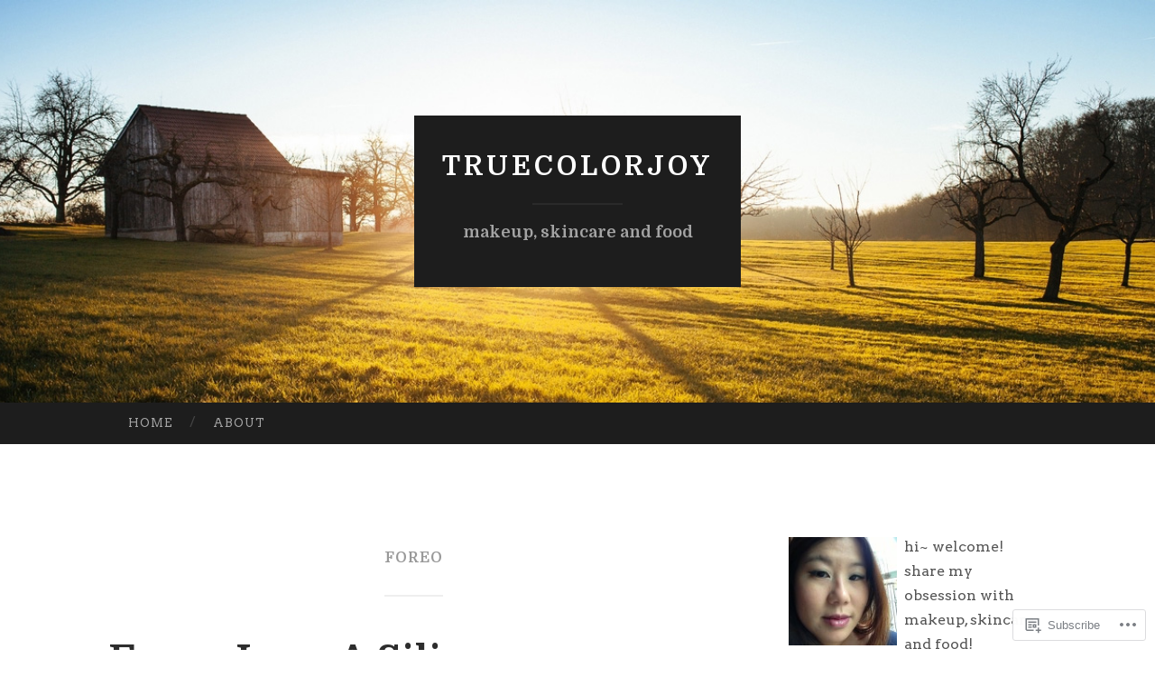

--- FILE ---
content_type: text/html; charset=UTF-8
request_url: https://truecolorjoy.com/tag/foreo/
body_size: 23307
content:
<!DOCTYPE html>
<html lang="en">
<head>
<meta charset="UTF-8">
<meta name="viewport" content="width=device-width, initial-scale=1">
<title>Foreo | truecolorjoy</title>
<link rel="profile" href="http://gmpg.org/xfn/11">
<link rel="pingback" href="https://truecolorjoy.com/xmlrpc.php">

<script type="text/javascript">
  WebFontConfig = {"google":{"families":["Domine:b:latin,latin-ext","Arvo:r,i,b,bi:latin,latin-ext"]},"api_url":"https:\/\/fonts-api.wp.com\/css"};
  (function() {
    var wf = document.createElement('script');
    wf.src = '/wp-content/plugins/custom-fonts/js/webfont.js';
    wf.type = 'text/javascript';
    wf.async = 'true';
    var s = document.getElementsByTagName('script')[0];
    s.parentNode.insertBefore(wf, s);
	})();
</script><style id="jetpack-custom-fonts-css">.wf-active body, .wf-active button, .wf-active input, .wf-active select, .wf-active textarea{font-family:"Arvo",serif}.wf-active blockquote{font-family:"Arvo",serif}.wf-active button, .wf-active input[type="button"], .wf-active input[type="reset"], .wf-active input[type="submit"]{font-family:"Arvo",serif}.wf-active .widget_search .search-field{font-family:"Arvo",serif}.wf-active .widget_search .search-submit{font-family:"Arvo",serif}.wf-active #infinite-handle span{font-family:"Arvo",serif}.wf-active h1{font-family:"Domine",serif;font-weight:700;font-style:normal}.wf-active h2{font-family:"Domine",serif;font-weight:700;font-style:normal}.wf-active h3{font-family:"Domine",serif;font-weight:700;font-style:normal}.wf-active h4{font-family:"Domine",serif;font-style:normal;font-weight:700}.wf-active h5{font-family:"Domine",serif;font-style:normal;font-weight:700}.wf-active h6{font-family:"Domine",serif;font-weight:700;font-style:normal}.wf-active .widget-title{font-family:"Domine",serif;font-weight:700;font-style:normal}.wf-active .entry-title{font-family:"Domine",serif;font-weight:700;font-style:normal}.wf-active .page-title{font-weight:700;font-style:normal}.wf-active .format-aside .entry-title, .wf-active .format-quote .entry-title{font-style:normal;font-weight:700}.wf-active .site-title{font-weight:700;font-family:"Domine",serif;font-style:normal}.wf-active .site-description{font-family:"Domine",serif;font-weight:700;font-style:normal}.wf-active .comments-title{font-weight:700;font-style:normal}</style>
<meta name='robots' content='max-image-preview:large' />
<meta name="p:domain_verify" content="31927759c3e9329611e8552f0519606e" />

<!-- Async WordPress.com Remote Login -->
<script id="wpcom_remote_login_js">
var wpcom_remote_login_extra_auth = '';
function wpcom_remote_login_remove_dom_node_id( element_id ) {
	var dom_node = document.getElementById( element_id );
	if ( dom_node ) { dom_node.parentNode.removeChild( dom_node ); }
}
function wpcom_remote_login_remove_dom_node_classes( class_name ) {
	var dom_nodes = document.querySelectorAll( '.' + class_name );
	for ( var i = 0; i < dom_nodes.length; i++ ) {
		dom_nodes[ i ].parentNode.removeChild( dom_nodes[ i ] );
	}
}
function wpcom_remote_login_final_cleanup() {
	wpcom_remote_login_remove_dom_node_classes( "wpcom_remote_login_msg" );
	wpcom_remote_login_remove_dom_node_id( "wpcom_remote_login_key" );
	wpcom_remote_login_remove_dom_node_id( "wpcom_remote_login_validate" );
	wpcom_remote_login_remove_dom_node_id( "wpcom_remote_login_js" );
	wpcom_remote_login_remove_dom_node_id( "wpcom_request_access_iframe" );
	wpcom_remote_login_remove_dom_node_id( "wpcom_request_access_styles" );
}

// Watch for messages back from the remote login
window.addEventListener( "message", function( e ) {
	if ( e.origin === "https://r-login.wordpress.com" ) {
		var data = {};
		try {
			data = JSON.parse( e.data );
		} catch( e ) {
			wpcom_remote_login_final_cleanup();
			return;
		}

		if ( data.msg === 'LOGIN' ) {
			// Clean up the login check iframe
			wpcom_remote_login_remove_dom_node_id( "wpcom_remote_login_key" );

			var id_regex = new RegExp( /^[0-9]+$/ );
			var token_regex = new RegExp( /^.*|.*|.*$/ );
			if (
				token_regex.test( data.token )
				&& id_regex.test( data.wpcomid )
			) {
				// We have everything we need to ask for a login
				var script = document.createElement( "script" );
				script.setAttribute( "id", "wpcom_remote_login_validate" );
				script.src = '/remote-login.php?wpcom_remote_login=validate'
					+ '&wpcomid=' + data.wpcomid
					+ '&token=' + encodeURIComponent( data.token )
					+ '&host=' + window.location.protocol
					+ '//' + window.location.hostname
					+ '&postid=438'
					+ '&is_singular=';
				document.body.appendChild( script );
			}

			return;
		}

		// Safari ITP, not logged in, so redirect
		if ( data.msg === 'LOGIN-REDIRECT' ) {
			window.location = 'https://wordpress.com/log-in?redirect_to=' + window.location.href;
			return;
		}

		// Safari ITP, storage access failed, remove the request
		if ( data.msg === 'LOGIN-REMOVE' ) {
			var css_zap = 'html { -webkit-transition: margin-top 1s; transition: margin-top 1s; } /* 9001 */ html { margin-top: 0 !important; } * html body { margin-top: 0 !important; } @media screen and ( max-width: 782px ) { html { margin-top: 0 !important; } * html body { margin-top: 0 !important; } }';
			var style_zap = document.createElement( 'style' );
			style_zap.type = 'text/css';
			style_zap.appendChild( document.createTextNode( css_zap ) );
			document.body.appendChild( style_zap );

			var e = document.getElementById( 'wpcom_request_access_iframe' );
			e.parentNode.removeChild( e );

			document.cookie = 'wordpress_com_login_access=denied; path=/; max-age=31536000';

			return;
		}

		// Safari ITP
		if ( data.msg === 'REQUEST_ACCESS' ) {
			console.log( 'request access: safari' );

			// Check ITP iframe enable/disable knob
			if ( wpcom_remote_login_extra_auth !== 'safari_itp_iframe' ) {
				return;
			}

			// If we are in a "private window" there is no ITP.
			var private_window = false;
			try {
				var opendb = window.openDatabase( null, null, null, null );
			} catch( e ) {
				private_window = true;
			}

			if ( private_window ) {
				console.log( 'private window' );
				return;
			}

			var iframe = document.createElement( 'iframe' );
			iframe.id = 'wpcom_request_access_iframe';
			iframe.setAttribute( 'scrolling', 'no' );
			iframe.setAttribute( 'sandbox', 'allow-storage-access-by-user-activation allow-scripts allow-same-origin allow-top-navigation-by-user-activation' );
			iframe.src = 'https://r-login.wordpress.com/remote-login.php?wpcom_remote_login=request_access&origin=' + encodeURIComponent( data.origin ) + '&wpcomid=' + encodeURIComponent( data.wpcomid );

			var css = 'html { -webkit-transition: margin-top 1s; transition: margin-top 1s; } /* 9001 */ html { margin-top: 46px !important; } * html body { margin-top: 46px !important; } @media screen and ( max-width: 660px ) { html { margin-top: 71px !important; } * html body { margin-top: 71px !important; } #wpcom_request_access_iframe { display: block; height: 71px !important; } } #wpcom_request_access_iframe { border: 0px; height: 46px; position: fixed; top: 0; left: 0; width: 100%; min-width: 100%; z-index: 99999; background: #23282d; } ';

			var style = document.createElement( 'style' );
			style.type = 'text/css';
			style.id = 'wpcom_request_access_styles';
			style.appendChild( document.createTextNode( css ) );
			document.body.appendChild( style );

			document.body.appendChild( iframe );
		}

		if ( data.msg === 'DONE' ) {
			wpcom_remote_login_final_cleanup();
		}
	}
}, false );

// Inject the remote login iframe after the page has had a chance to load
// more critical resources
window.addEventListener( "DOMContentLoaded", function( e ) {
	var iframe = document.createElement( "iframe" );
	iframe.style.display = "none";
	iframe.setAttribute( "scrolling", "no" );
	iframe.setAttribute( "id", "wpcom_remote_login_key" );
	iframe.src = "https://r-login.wordpress.com/remote-login.php"
		+ "?wpcom_remote_login=key"
		+ "&origin=aHR0cHM6Ly90cnVlY29sb3Jqb3kuY29t"
		+ "&wpcomid=66401504"
		+ "&time=" + Math.floor( Date.now() / 1000 );
	document.body.appendChild( iframe );
}, false );
</script>
<link rel='dns-prefetch' href='//s0.wp.com' />
<link rel='dns-prefetch' href='//fonts-api.wp.com' />
<link rel="alternate" type="application/rss+xml" title="truecolorjoy &raquo; Feed" href="https://truecolorjoy.com/feed/" />
<link rel="alternate" type="application/rss+xml" title="truecolorjoy &raquo; Comments Feed" href="https://truecolorjoy.com/comments/feed/" />
<link rel="alternate" type="application/rss+xml" title="truecolorjoy &raquo; Foreo Tag Feed" href="https://truecolorjoy.com/tag/foreo/feed/" />
	<script type="text/javascript">
		/* <![CDATA[ */
		function addLoadEvent(func) {
			var oldonload = window.onload;
			if (typeof window.onload != 'function') {
				window.onload = func;
			} else {
				window.onload = function () {
					oldonload();
					func();
				}
			}
		}
		/* ]]> */
	</script>
	<style id='wp-emoji-styles-inline-css'>

	img.wp-smiley, img.emoji {
		display: inline !important;
		border: none !important;
		box-shadow: none !important;
		height: 1em !important;
		width: 1em !important;
		margin: 0 0.07em !important;
		vertical-align: -0.1em !important;
		background: none !important;
		padding: 0 !important;
	}
/*# sourceURL=wp-emoji-styles-inline-css */
</style>
<link crossorigin='anonymous' rel='stylesheet' id='all-css-2-1' href='/wp-content/plugins/gutenberg-core/v22.2.0/build/styles/block-library/style.css?m=1764855221i&cssminify=yes' type='text/css' media='all' />
<style id='wp-block-library-inline-css'>
.has-text-align-justify {
	text-align:justify;
}
.has-text-align-justify{text-align:justify;}

/*# sourceURL=wp-block-library-inline-css */
</style><style id='global-styles-inline-css'>
:root{--wp--preset--aspect-ratio--square: 1;--wp--preset--aspect-ratio--4-3: 4/3;--wp--preset--aspect-ratio--3-4: 3/4;--wp--preset--aspect-ratio--3-2: 3/2;--wp--preset--aspect-ratio--2-3: 2/3;--wp--preset--aspect-ratio--16-9: 16/9;--wp--preset--aspect-ratio--9-16: 9/16;--wp--preset--color--black: #000000;--wp--preset--color--cyan-bluish-gray: #abb8c3;--wp--preset--color--white: #ffffff;--wp--preset--color--pale-pink: #f78da7;--wp--preset--color--vivid-red: #cf2e2e;--wp--preset--color--luminous-vivid-orange: #ff6900;--wp--preset--color--luminous-vivid-amber: #fcb900;--wp--preset--color--light-green-cyan: #7bdcb5;--wp--preset--color--vivid-green-cyan: #00d084;--wp--preset--color--pale-cyan-blue: #8ed1fc;--wp--preset--color--vivid-cyan-blue: #0693e3;--wp--preset--color--vivid-purple: #9b51e0;--wp--preset--gradient--vivid-cyan-blue-to-vivid-purple: linear-gradient(135deg,rgb(6,147,227) 0%,rgb(155,81,224) 100%);--wp--preset--gradient--light-green-cyan-to-vivid-green-cyan: linear-gradient(135deg,rgb(122,220,180) 0%,rgb(0,208,130) 100%);--wp--preset--gradient--luminous-vivid-amber-to-luminous-vivid-orange: linear-gradient(135deg,rgb(252,185,0) 0%,rgb(255,105,0) 100%);--wp--preset--gradient--luminous-vivid-orange-to-vivid-red: linear-gradient(135deg,rgb(255,105,0) 0%,rgb(207,46,46) 100%);--wp--preset--gradient--very-light-gray-to-cyan-bluish-gray: linear-gradient(135deg,rgb(238,238,238) 0%,rgb(169,184,195) 100%);--wp--preset--gradient--cool-to-warm-spectrum: linear-gradient(135deg,rgb(74,234,220) 0%,rgb(151,120,209) 20%,rgb(207,42,186) 40%,rgb(238,44,130) 60%,rgb(251,105,98) 80%,rgb(254,248,76) 100%);--wp--preset--gradient--blush-light-purple: linear-gradient(135deg,rgb(255,206,236) 0%,rgb(152,150,240) 100%);--wp--preset--gradient--blush-bordeaux: linear-gradient(135deg,rgb(254,205,165) 0%,rgb(254,45,45) 50%,rgb(107,0,62) 100%);--wp--preset--gradient--luminous-dusk: linear-gradient(135deg,rgb(255,203,112) 0%,rgb(199,81,192) 50%,rgb(65,88,208) 100%);--wp--preset--gradient--pale-ocean: linear-gradient(135deg,rgb(255,245,203) 0%,rgb(182,227,212) 50%,rgb(51,167,181) 100%);--wp--preset--gradient--electric-grass: linear-gradient(135deg,rgb(202,248,128) 0%,rgb(113,206,126) 100%);--wp--preset--gradient--midnight: linear-gradient(135deg,rgb(2,3,129) 0%,rgb(40,116,252) 100%);--wp--preset--font-size--small: 13px;--wp--preset--font-size--medium: 20px;--wp--preset--font-size--large: 36px;--wp--preset--font-size--x-large: 42px;--wp--preset--font-family--albert-sans: 'Albert Sans', sans-serif;--wp--preset--font-family--alegreya: Alegreya, serif;--wp--preset--font-family--arvo: Arvo, serif;--wp--preset--font-family--bodoni-moda: 'Bodoni Moda', serif;--wp--preset--font-family--bricolage-grotesque: 'Bricolage Grotesque', sans-serif;--wp--preset--font-family--cabin: Cabin, sans-serif;--wp--preset--font-family--chivo: Chivo, sans-serif;--wp--preset--font-family--commissioner: Commissioner, sans-serif;--wp--preset--font-family--cormorant: Cormorant, serif;--wp--preset--font-family--courier-prime: 'Courier Prime', monospace;--wp--preset--font-family--crimson-pro: 'Crimson Pro', serif;--wp--preset--font-family--dm-mono: 'DM Mono', monospace;--wp--preset--font-family--dm-sans: 'DM Sans', sans-serif;--wp--preset--font-family--dm-serif-display: 'DM Serif Display', serif;--wp--preset--font-family--domine: Domine, serif;--wp--preset--font-family--eb-garamond: 'EB Garamond', serif;--wp--preset--font-family--epilogue: Epilogue, sans-serif;--wp--preset--font-family--fahkwang: Fahkwang, sans-serif;--wp--preset--font-family--figtree: Figtree, sans-serif;--wp--preset--font-family--fira-sans: 'Fira Sans', sans-serif;--wp--preset--font-family--fjalla-one: 'Fjalla One', sans-serif;--wp--preset--font-family--fraunces: Fraunces, serif;--wp--preset--font-family--gabarito: Gabarito, system-ui;--wp--preset--font-family--ibm-plex-mono: 'IBM Plex Mono', monospace;--wp--preset--font-family--ibm-plex-sans: 'IBM Plex Sans', sans-serif;--wp--preset--font-family--ibarra-real-nova: 'Ibarra Real Nova', serif;--wp--preset--font-family--instrument-serif: 'Instrument Serif', serif;--wp--preset--font-family--inter: Inter, sans-serif;--wp--preset--font-family--josefin-sans: 'Josefin Sans', sans-serif;--wp--preset--font-family--jost: Jost, sans-serif;--wp--preset--font-family--libre-baskerville: 'Libre Baskerville', serif;--wp--preset--font-family--libre-franklin: 'Libre Franklin', sans-serif;--wp--preset--font-family--literata: Literata, serif;--wp--preset--font-family--lora: Lora, serif;--wp--preset--font-family--merriweather: Merriweather, serif;--wp--preset--font-family--montserrat: Montserrat, sans-serif;--wp--preset--font-family--newsreader: Newsreader, serif;--wp--preset--font-family--noto-sans-mono: 'Noto Sans Mono', sans-serif;--wp--preset--font-family--nunito: Nunito, sans-serif;--wp--preset--font-family--open-sans: 'Open Sans', sans-serif;--wp--preset--font-family--overpass: Overpass, sans-serif;--wp--preset--font-family--pt-serif: 'PT Serif', serif;--wp--preset--font-family--petrona: Petrona, serif;--wp--preset--font-family--piazzolla: Piazzolla, serif;--wp--preset--font-family--playfair-display: 'Playfair Display', serif;--wp--preset--font-family--plus-jakarta-sans: 'Plus Jakarta Sans', sans-serif;--wp--preset--font-family--poppins: Poppins, sans-serif;--wp--preset--font-family--raleway: Raleway, sans-serif;--wp--preset--font-family--roboto: Roboto, sans-serif;--wp--preset--font-family--roboto-slab: 'Roboto Slab', serif;--wp--preset--font-family--rubik: Rubik, sans-serif;--wp--preset--font-family--rufina: Rufina, serif;--wp--preset--font-family--sora: Sora, sans-serif;--wp--preset--font-family--source-sans-3: 'Source Sans 3', sans-serif;--wp--preset--font-family--source-serif-4: 'Source Serif 4', serif;--wp--preset--font-family--space-mono: 'Space Mono', monospace;--wp--preset--font-family--syne: Syne, sans-serif;--wp--preset--font-family--texturina: Texturina, serif;--wp--preset--font-family--urbanist: Urbanist, sans-serif;--wp--preset--font-family--work-sans: 'Work Sans', sans-serif;--wp--preset--spacing--20: 0.44rem;--wp--preset--spacing--30: 0.67rem;--wp--preset--spacing--40: 1rem;--wp--preset--spacing--50: 1.5rem;--wp--preset--spacing--60: 2.25rem;--wp--preset--spacing--70: 3.38rem;--wp--preset--spacing--80: 5.06rem;--wp--preset--shadow--natural: 6px 6px 9px rgba(0, 0, 0, 0.2);--wp--preset--shadow--deep: 12px 12px 50px rgba(0, 0, 0, 0.4);--wp--preset--shadow--sharp: 6px 6px 0px rgba(0, 0, 0, 0.2);--wp--preset--shadow--outlined: 6px 6px 0px -3px rgb(255, 255, 255), 6px 6px rgb(0, 0, 0);--wp--preset--shadow--crisp: 6px 6px 0px rgb(0, 0, 0);}:where(.is-layout-flex){gap: 0.5em;}:where(.is-layout-grid){gap: 0.5em;}body .is-layout-flex{display: flex;}.is-layout-flex{flex-wrap: wrap;align-items: center;}.is-layout-flex > :is(*, div){margin: 0;}body .is-layout-grid{display: grid;}.is-layout-grid > :is(*, div){margin: 0;}:where(.wp-block-columns.is-layout-flex){gap: 2em;}:where(.wp-block-columns.is-layout-grid){gap: 2em;}:where(.wp-block-post-template.is-layout-flex){gap: 1.25em;}:where(.wp-block-post-template.is-layout-grid){gap: 1.25em;}.has-black-color{color: var(--wp--preset--color--black) !important;}.has-cyan-bluish-gray-color{color: var(--wp--preset--color--cyan-bluish-gray) !important;}.has-white-color{color: var(--wp--preset--color--white) !important;}.has-pale-pink-color{color: var(--wp--preset--color--pale-pink) !important;}.has-vivid-red-color{color: var(--wp--preset--color--vivid-red) !important;}.has-luminous-vivid-orange-color{color: var(--wp--preset--color--luminous-vivid-orange) !important;}.has-luminous-vivid-amber-color{color: var(--wp--preset--color--luminous-vivid-amber) !important;}.has-light-green-cyan-color{color: var(--wp--preset--color--light-green-cyan) !important;}.has-vivid-green-cyan-color{color: var(--wp--preset--color--vivid-green-cyan) !important;}.has-pale-cyan-blue-color{color: var(--wp--preset--color--pale-cyan-blue) !important;}.has-vivid-cyan-blue-color{color: var(--wp--preset--color--vivid-cyan-blue) !important;}.has-vivid-purple-color{color: var(--wp--preset--color--vivid-purple) !important;}.has-black-background-color{background-color: var(--wp--preset--color--black) !important;}.has-cyan-bluish-gray-background-color{background-color: var(--wp--preset--color--cyan-bluish-gray) !important;}.has-white-background-color{background-color: var(--wp--preset--color--white) !important;}.has-pale-pink-background-color{background-color: var(--wp--preset--color--pale-pink) !important;}.has-vivid-red-background-color{background-color: var(--wp--preset--color--vivid-red) !important;}.has-luminous-vivid-orange-background-color{background-color: var(--wp--preset--color--luminous-vivid-orange) !important;}.has-luminous-vivid-amber-background-color{background-color: var(--wp--preset--color--luminous-vivid-amber) !important;}.has-light-green-cyan-background-color{background-color: var(--wp--preset--color--light-green-cyan) !important;}.has-vivid-green-cyan-background-color{background-color: var(--wp--preset--color--vivid-green-cyan) !important;}.has-pale-cyan-blue-background-color{background-color: var(--wp--preset--color--pale-cyan-blue) !important;}.has-vivid-cyan-blue-background-color{background-color: var(--wp--preset--color--vivid-cyan-blue) !important;}.has-vivid-purple-background-color{background-color: var(--wp--preset--color--vivid-purple) !important;}.has-black-border-color{border-color: var(--wp--preset--color--black) !important;}.has-cyan-bluish-gray-border-color{border-color: var(--wp--preset--color--cyan-bluish-gray) !important;}.has-white-border-color{border-color: var(--wp--preset--color--white) !important;}.has-pale-pink-border-color{border-color: var(--wp--preset--color--pale-pink) !important;}.has-vivid-red-border-color{border-color: var(--wp--preset--color--vivid-red) !important;}.has-luminous-vivid-orange-border-color{border-color: var(--wp--preset--color--luminous-vivid-orange) !important;}.has-luminous-vivid-amber-border-color{border-color: var(--wp--preset--color--luminous-vivid-amber) !important;}.has-light-green-cyan-border-color{border-color: var(--wp--preset--color--light-green-cyan) !important;}.has-vivid-green-cyan-border-color{border-color: var(--wp--preset--color--vivid-green-cyan) !important;}.has-pale-cyan-blue-border-color{border-color: var(--wp--preset--color--pale-cyan-blue) !important;}.has-vivid-cyan-blue-border-color{border-color: var(--wp--preset--color--vivid-cyan-blue) !important;}.has-vivid-purple-border-color{border-color: var(--wp--preset--color--vivid-purple) !important;}.has-vivid-cyan-blue-to-vivid-purple-gradient-background{background: var(--wp--preset--gradient--vivid-cyan-blue-to-vivid-purple) !important;}.has-light-green-cyan-to-vivid-green-cyan-gradient-background{background: var(--wp--preset--gradient--light-green-cyan-to-vivid-green-cyan) !important;}.has-luminous-vivid-amber-to-luminous-vivid-orange-gradient-background{background: var(--wp--preset--gradient--luminous-vivid-amber-to-luminous-vivid-orange) !important;}.has-luminous-vivid-orange-to-vivid-red-gradient-background{background: var(--wp--preset--gradient--luminous-vivid-orange-to-vivid-red) !important;}.has-very-light-gray-to-cyan-bluish-gray-gradient-background{background: var(--wp--preset--gradient--very-light-gray-to-cyan-bluish-gray) !important;}.has-cool-to-warm-spectrum-gradient-background{background: var(--wp--preset--gradient--cool-to-warm-spectrum) !important;}.has-blush-light-purple-gradient-background{background: var(--wp--preset--gradient--blush-light-purple) !important;}.has-blush-bordeaux-gradient-background{background: var(--wp--preset--gradient--blush-bordeaux) !important;}.has-luminous-dusk-gradient-background{background: var(--wp--preset--gradient--luminous-dusk) !important;}.has-pale-ocean-gradient-background{background: var(--wp--preset--gradient--pale-ocean) !important;}.has-electric-grass-gradient-background{background: var(--wp--preset--gradient--electric-grass) !important;}.has-midnight-gradient-background{background: var(--wp--preset--gradient--midnight) !important;}.has-small-font-size{font-size: var(--wp--preset--font-size--small) !important;}.has-medium-font-size{font-size: var(--wp--preset--font-size--medium) !important;}.has-large-font-size{font-size: var(--wp--preset--font-size--large) !important;}.has-x-large-font-size{font-size: var(--wp--preset--font-size--x-large) !important;}.has-albert-sans-font-family{font-family: var(--wp--preset--font-family--albert-sans) !important;}.has-alegreya-font-family{font-family: var(--wp--preset--font-family--alegreya) !important;}.has-arvo-font-family{font-family: var(--wp--preset--font-family--arvo) !important;}.has-bodoni-moda-font-family{font-family: var(--wp--preset--font-family--bodoni-moda) !important;}.has-bricolage-grotesque-font-family{font-family: var(--wp--preset--font-family--bricolage-grotesque) !important;}.has-cabin-font-family{font-family: var(--wp--preset--font-family--cabin) !important;}.has-chivo-font-family{font-family: var(--wp--preset--font-family--chivo) !important;}.has-commissioner-font-family{font-family: var(--wp--preset--font-family--commissioner) !important;}.has-cormorant-font-family{font-family: var(--wp--preset--font-family--cormorant) !important;}.has-courier-prime-font-family{font-family: var(--wp--preset--font-family--courier-prime) !important;}.has-crimson-pro-font-family{font-family: var(--wp--preset--font-family--crimson-pro) !important;}.has-dm-mono-font-family{font-family: var(--wp--preset--font-family--dm-mono) !important;}.has-dm-sans-font-family{font-family: var(--wp--preset--font-family--dm-sans) !important;}.has-dm-serif-display-font-family{font-family: var(--wp--preset--font-family--dm-serif-display) !important;}.has-domine-font-family{font-family: var(--wp--preset--font-family--domine) !important;}.has-eb-garamond-font-family{font-family: var(--wp--preset--font-family--eb-garamond) !important;}.has-epilogue-font-family{font-family: var(--wp--preset--font-family--epilogue) !important;}.has-fahkwang-font-family{font-family: var(--wp--preset--font-family--fahkwang) !important;}.has-figtree-font-family{font-family: var(--wp--preset--font-family--figtree) !important;}.has-fira-sans-font-family{font-family: var(--wp--preset--font-family--fira-sans) !important;}.has-fjalla-one-font-family{font-family: var(--wp--preset--font-family--fjalla-one) !important;}.has-fraunces-font-family{font-family: var(--wp--preset--font-family--fraunces) !important;}.has-gabarito-font-family{font-family: var(--wp--preset--font-family--gabarito) !important;}.has-ibm-plex-mono-font-family{font-family: var(--wp--preset--font-family--ibm-plex-mono) !important;}.has-ibm-plex-sans-font-family{font-family: var(--wp--preset--font-family--ibm-plex-sans) !important;}.has-ibarra-real-nova-font-family{font-family: var(--wp--preset--font-family--ibarra-real-nova) !important;}.has-instrument-serif-font-family{font-family: var(--wp--preset--font-family--instrument-serif) !important;}.has-inter-font-family{font-family: var(--wp--preset--font-family--inter) !important;}.has-josefin-sans-font-family{font-family: var(--wp--preset--font-family--josefin-sans) !important;}.has-jost-font-family{font-family: var(--wp--preset--font-family--jost) !important;}.has-libre-baskerville-font-family{font-family: var(--wp--preset--font-family--libre-baskerville) !important;}.has-libre-franklin-font-family{font-family: var(--wp--preset--font-family--libre-franklin) !important;}.has-literata-font-family{font-family: var(--wp--preset--font-family--literata) !important;}.has-lora-font-family{font-family: var(--wp--preset--font-family--lora) !important;}.has-merriweather-font-family{font-family: var(--wp--preset--font-family--merriweather) !important;}.has-montserrat-font-family{font-family: var(--wp--preset--font-family--montserrat) !important;}.has-newsreader-font-family{font-family: var(--wp--preset--font-family--newsreader) !important;}.has-noto-sans-mono-font-family{font-family: var(--wp--preset--font-family--noto-sans-mono) !important;}.has-nunito-font-family{font-family: var(--wp--preset--font-family--nunito) !important;}.has-open-sans-font-family{font-family: var(--wp--preset--font-family--open-sans) !important;}.has-overpass-font-family{font-family: var(--wp--preset--font-family--overpass) !important;}.has-pt-serif-font-family{font-family: var(--wp--preset--font-family--pt-serif) !important;}.has-petrona-font-family{font-family: var(--wp--preset--font-family--petrona) !important;}.has-piazzolla-font-family{font-family: var(--wp--preset--font-family--piazzolla) !important;}.has-playfair-display-font-family{font-family: var(--wp--preset--font-family--playfair-display) !important;}.has-plus-jakarta-sans-font-family{font-family: var(--wp--preset--font-family--plus-jakarta-sans) !important;}.has-poppins-font-family{font-family: var(--wp--preset--font-family--poppins) !important;}.has-raleway-font-family{font-family: var(--wp--preset--font-family--raleway) !important;}.has-roboto-font-family{font-family: var(--wp--preset--font-family--roboto) !important;}.has-roboto-slab-font-family{font-family: var(--wp--preset--font-family--roboto-slab) !important;}.has-rubik-font-family{font-family: var(--wp--preset--font-family--rubik) !important;}.has-rufina-font-family{font-family: var(--wp--preset--font-family--rufina) !important;}.has-sora-font-family{font-family: var(--wp--preset--font-family--sora) !important;}.has-source-sans-3-font-family{font-family: var(--wp--preset--font-family--source-sans-3) !important;}.has-source-serif-4-font-family{font-family: var(--wp--preset--font-family--source-serif-4) !important;}.has-space-mono-font-family{font-family: var(--wp--preset--font-family--space-mono) !important;}.has-syne-font-family{font-family: var(--wp--preset--font-family--syne) !important;}.has-texturina-font-family{font-family: var(--wp--preset--font-family--texturina) !important;}.has-urbanist-font-family{font-family: var(--wp--preset--font-family--urbanist) !important;}.has-work-sans-font-family{font-family: var(--wp--preset--font-family--work-sans) !important;}
/*# sourceURL=global-styles-inline-css */
</style>

<style id='classic-theme-styles-inline-css'>
/*! This file is auto-generated */
.wp-block-button__link{color:#fff;background-color:#32373c;border-radius:9999px;box-shadow:none;text-decoration:none;padding:calc(.667em + 2px) calc(1.333em + 2px);font-size:1.125em}.wp-block-file__button{background:#32373c;color:#fff;text-decoration:none}
/*# sourceURL=/wp-includes/css/classic-themes.min.css */
</style>
<link crossorigin='anonymous' rel='stylesheet' id='all-css-4-1' href='/_static/??-eJx9jEEOAiEQBD/kQECjeDC+ZWEnijIwYWA3/l72op689KFTVXplCCU3zE1z6reYRYfiUwlP0VYZpwxIJE4IFRd10HOU9iFA2iuhCiI7/ROiDt9WxfETT20jCOc4YUIa2D9t5eGA91xRBMZS7ATtPkTZvCtdzNEZt7f2fHq8Afl7R7w=&cssminify=yes' type='text/css' media='all' />
<link rel='stylesheet' id='hemingway-rewritten-fonts-css' href='https://fonts-api.wp.com/css?family=Raleway%3A400%2C300%2C700%7CLato%3A400%2C700%2C400italic%2C700italic&#038;subset=latin%2Clatin-ext' media='all' />
<link crossorigin='anonymous' rel='stylesheet' id='all-css-6-1' href='/_static/??-eJyFjtEKwjAMRX/IGsbUPYmfIl2JNbNNS9NS9vd24sNEmW/3kJzLhRqVCZyRM+Q7ehSIZYSWiG3Vs0pYE+V2B8mzw70R2cFK8kVFVyyxwIQ5avN4M0hhuBIbsMiYqAnyO351/hmydL7GqBpN8FuTEo4u2BYttK8VbkkWg3LB6EyBP0DdnKa0qBd/7oZTPxyHrj9MT3f6epw=&cssminify=yes' type='text/css' media='all' />
<link crossorigin='anonymous' rel='stylesheet' id='print-css-7-1' href='/wp-content/mu-plugins/global-print/global-print.css?m=1465851035i&cssminify=yes' type='text/css' media='print' />
<style id='jetpack-global-styles-frontend-style-inline-css'>
:root { --font-headings: unset; --font-base: unset; --font-headings-default: -apple-system,BlinkMacSystemFont,"Segoe UI",Roboto,Oxygen-Sans,Ubuntu,Cantarell,"Helvetica Neue",sans-serif; --font-base-default: -apple-system,BlinkMacSystemFont,"Segoe UI",Roboto,Oxygen-Sans,Ubuntu,Cantarell,"Helvetica Neue",sans-serif;}
/*# sourceURL=jetpack-global-styles-frontend-style-inline-css */
</style>
<link crossorigin='anonymous' rel='stylesheet' id='all-css-10-1' href='/wp-content/themes/h4/global.css?m=1420737423i&cssminify=yes' type='text/css' media='all' />
<script type="text/javascript" id="wpcom-actionbar-placeholder-js-extra">
/* <![CDATA[ */
var actionbardata = {"siteID":"66401504","postID":"0","siteURL":"https://truecolorjoy.com","xhrURL":"https://truecolorjoy.com/wp-admin/admin-ajax.php","nonce":"71a014318e","isLoggedIn":"","statusMessage":"","subsEmailDefault":"instantly","proxyScriptUrl":"https://s0.wp.com/wp-content/js/wpcom-proxy-request.js?m=1513050504i&amp;ver=20211021","i18n":{"followedText":"New posts from this site will now appear in your \u003Ca href=\"https://wordpress.com/reader\"\u003EReader\u003C/a\u003E","foldBar":"Collapse this bar","unfoldBar":"Expand this bar","shortLinkCopied":"Shortlink copied to clipboard."}};
//# sourceURL=wpcom-actionbar-placeholder-js-extra
/* ]]> */
</script>
<script type="text/javascript" id="jetpack-mu-wpcom-settings-js-before">
/* <![CDATA[ */
var JETPACK_MU_WPCOM_SETTINGS = {"assetsUrl":"https://s0.wp.com/wp-content/mu-plugins/jetpack-mu-wpcom-plugin/sun/jetpack_vendor/automattic/jetpack-mu-wpcom/src/build/"};
//# sourceURL=jetpack-mu-wpcom-settings-js-before
/* ]]> */
</script>
<script crossorigin='anonymous' type='text/javascript'  src='/wp-content/js/rlt-proxy.js?m=1720530689i'></script>
<script type="text/javascript" id="rlt-proxy-js-after">
/* <![CDATA[ */
	rltInitialize( {"token":null,"iframeOrigins":["https:\/\/widgets.wp.com"]} );
//# sourceURL=rlt-proxy-js-after
/* ]]> */
</script>
<link rel="EditURI" type="application/rsd+xml" title="RSD" href="https://lainshopblog.wordpress.com/xmlrpc.php?rsd" />
<meta name="generator" content="WordPress.com" />

<!-- Jetpack Open Graph Tags -->
<meta property="og:type" content="website" />
<meta property="og:title" content="Foreo &#8211; truecolorjoy" />
<meta property="og:url" content="https://truecolorjoy.com/tag/foreo/" />
<meta property="og:site_name" content="truecolorjoy" />
<meta property="og:image" content="https://s0.wp.com/i/blank.jpg?m=1383295312i" />
<meta property="og:image:width" content="200" />
<meta property="og:image:height" content="200" />
<meta property="og:image:alt" content="" />
<meta property="og:locale" content="en_US" />

<!-- End Jetpack Open Graph Tags -->
<link rel="shortcut icon" type="image/x-icon" href="https://s0.wp.com/i/favicon.ico?m=1713425267i" sizes="16x16 24x24 32x32 48x48" />
<link rel="icon" type="image/x-icon" href="https://s0.wp.com/i/favicon.ico?m=1713425267i" sizes="16x16 24x24 32x32 48x48" />
<link rel="apple-touch-icon" href="https://s0.wp.com/i/webclip.png?m=1713868326i" />
<link rel='openid.server' href='https://truecolorjoy.com/?openidserver=1' />
<link rel='openid.delegate' href='https://truecolorjoy.com/' />
<link rel="search" type="application/opensearchdescription+xml" href="https://truecolorjoy.com/osd.xml" title="truecolorjoy" />
<link rel="search" type="application/opensearchdescription+xml" href="https://s1.wp.com/opensearch.xml" title="WordPress.com" />
<meta name="description" content="Posts about Foreo written by truecolorjoy" />
	<style type="text/css">
			.site-title a,
		.site-description {
			color: #ffffff;
		}
				.site-header-image {
			background-image: url(https://s0.wp.com/wp-content/themes/pub/hemingway-rewritten/images/header.jpg);
		}
		</style>
	<link crossorigin='anonymous' rel='stylesheet' id='all-css-0-3' href='/_static/??-eJyVjssKwkAMRX/INowP1IX4KdKmg6SdScJkQn+/FR/gTpfncjhcmLVB4Rq5QvZGk9+JDcZYtcPpxWDOcCNG6JPgZGAzaSwtmm3g50CWwVM0wK6IW0wf5z382XseckrDir1hIa0kq/tFbSZ+hK/5Eo6H3fkU9mE7Lr2lXSA=&cssminify=yes' type='text/css' media='all' />
</head>

<body class="archive tag tag-foreo tag-73759967 wp-theme-pubhemingway-rewritten customizer-styles-applied jetpack-reblog-enabled">
<div id="page" class="hfeed site">

	<header id="masthead" class="site-header" role="banner">
		<div class="site-header-image">
			<div class="site-branding-wrapper">
				<div class="site-branding">
					<h1 class="site-title"><a href="https://truecolorjoy.com/" rel="home">truecolorjoy</a></h1>
					<h2 class="site-description">makeup, skincare and food</h2>
				</div>
			</div>
		</div>
	</header><!-- #masthead -->
	<nav id="site-navigation" class="main-navigation clear" role="navigation">
		<button class="menu-toggle" aria-controls="primary-menu" aria-expanded="false"><span class="screen-reader-text">Menu</span></button>
		<a class="skip-link screen-reader-text" href="#content">Skip to content</a>

		<div class="menu-menu-1-container"><ul id="primary-menu" class="menu"><li id="menu-item-81" class="menu-item menu-item-type-custom menu-item-object-custom menu-item-home menu-item-81"><a href="https://truecolorjoy.com/">Home</a></li>
<li id="menu-item-82" class="menu-item menu-item-type-post_type menu-item-object-page menu-item-82"><a href="https://truecolorjoy.com/about/">About</a></li>
</ul></div>		<div id="header-search-toggle">
			<span class="screen-reader-text">Search</span>
		</div>
		<div id="header-search">
			<form role="search" method="get" class="search-form" action="https://truecolorjoy.com/">
				<label>
					<span class="screen-reader-text">Search for:</span>
					<input type="search" class="search-field" placeholder="Search &hellip;" value="" name="s" />
				</label>
				<input type="submit" class="search-submit" value="Search" />
			</form>		</div>
	</nav><!-- #site-navigation -->
	<div id="content" class="site-content">

	<section id="primary" class="content-area">
		<main id="main" class="site-main" role="main">

		
			<header class="page-header">
				<h1 class="page-title">
					Foreo				</h1>
							</header><!-- .page-header -->

						
				
<article id="post-438" class="post-438 post type-post status-publish format-standard has-post-thumbnail hentry category-health tag-electronic-toothbrush tag-foreo tag-issa tag-silicone">
	<header class="entry-header">
							<h1 class="entry-title"><a href="https://truecolorjoy.com/2014/07/06/foreo-issa-a-silicone-electronic-toothbrush/" rel="bookmark">Foreo Issa: A Silicone Electronic&nbsp;Toothbrush!</a></h1>						<div class="entry-meta">
			<span class="posted-on"><a href="https://truecolorjoy.com/2014/07/06/foreo-issa-a-silicone-electronic-toothbrush/" rel="bookmark"><time class="entry-date published" datetime="2014-07-06T19:59:50-07:00">July 6, 2014</time><time class="updated" datetime="2014-07-07T01:51:08-07:00">July 7, 2014</time></a></span><span class="byline"><span class="sep"> / </span><span class="author vcard"><a class="url fn n" href="https://truecolorjoy.com/author/truecolorjoy/">truecolorjoy</a></span></span>						<span class="comments-link"><span class="sep"> / </span><a href="https://truecolorjoy.com/2014/07/06/foreo-issa-a-silicone-electronic-toothbrush/#comments">29 Comments</a></span>
								</div><!-- .entry-meta -->
			</header><!-- .entry-header -->

		<div class="entry-content">
		<div data-shortcode="caption" id="attachment_439" style="width: 178px" class="wp-caption aligncenter"><a href="https://truecolorjoy.com/wp-content/uploads/2014/07/sam_1932.jpg"><img aria-describedby="caption-attachment-439" data-attachment-id="439" data-permalink="https://truecolorjoy.com/2014/07/06/foreo-issa-a-silicone-electronic-toothbrush/samsung-csc-97/" data-orig-file="https://truecolorjoy.com/wp-content/uploads/2014/07/sam_1932.jpg" data-orig-size="2088,3712" data-comments-opened="1" data-image-meta="{&quot;aperture&quot;:&quot;11&quot;,&quot;credit&quot;:&quot;&quot;,&quot;camera&quot;:&quot;NX2000&quot;,&quot;caption&quot;:&quot;&quot;,&quot;created_timestamp&quot;:&quot;1404575126&quot;,&quot;copyright&quot;:&quot;&quot;,&quot;focal_length&quot;:&quot;20&quot;,&quot;iso&quot;:&quot;800&quot;,&quot;shutter_speed&quot;:&quot;0.066666666666667&quot;,&quot;title&quot;:&quot;SAMSUNG CSC&quot;}" data-image-title="SAMSUNG CSC" data-image-description="" data-image-caption="&lt;p&gt;(L to R) Foreo Issa and Issa Mini&lt;/p&gt;
" data-medium-file="https://truecolorjoy.com/wp-content/uploads/2014/07/sam_1932.jpg?w=169" data-large-file="https://truecolorjoy.com/wp-content/uploads/2014/07/sam_1932.jpg?w=576" class="size-medium wp-image-439" src="https://truecolorjoy.com/wp-content/uploads/2014/07/sam_1932.jpg?w=168&#038;h=300" alt="(L to R) Foreo Issa and Issa Mini" width="168" height="300" srcset="https://truecolorjoy.com/wp-content/uploads/2014/07/sam_1932.jpg?w=168 168w, https://truecolorjoy.com/wp-content/uploads/2014/07/sam_1932.jpg?w=336 336w, https://truecolorjoy.com/wp-content/uploads/2014/07/sam_1932.jpg?w=84 84w" sizes="(max-width: 168px) 100vw, 168px" /></a><p id="caption-attachment-439" class="wp-caption-text">(L to R) Foreo Issa and Issa Mini</p></div>
<p>i&#8217;ve expressed my love for the Foreo Luna before, so i was more than willing to give their next gadget, an electronic toothbrush, a try.  i&#8217;ve owned Philip&#8217;s Sonicares and Zila&#8217;s Rotadents before, but i&#8217;ve never been 100% happy with them.  the Sonicare&#8217;s bristles were too harsh, which can cause your gum line to recede, and the vibrations too harsh.  my dentist recommended the Rotadent over the Sonicare.  i liked that the filaments of the Rotadent brush head were much gentler.  however, i didn&#8217;t like its poor battery life, and Zila&#8217;s customer service wasn&#8217;t great.  i&#8217;m happy to report that so far my experience with the Issa Mini has been great.  i&#8217;ll post a follow up a few months from now to report if my dentist notices a difference when he cleans my teeth.</p>
<p><a href="https://truecolorjoy.com/wp-content/uploads/2014/07/sam_1933.jpg"><img data-attachment-id="440" data-permalink="https://truecolorjoy.com/2014/07/06/foreo-issa-a-silicone-electronic-toothbrush/samsung-csc-98/" data-orig-file="https://truecolorjoy.com/wp-content/uploads/2014/07/sam_1933.jpg" data-orig-size="3712,2088" data-comments-opened="1" data-image-meta="{&quot;aperture&quot;:&quot;11&quot;,&quot;credit&quot;:&quot;&quot;,&quot;camera&quot;:&quot;NX2000&quot;,&quot;caption&quot;:&quot;&quot;,&quot;created_timestamp&quot;:&quot;1404575191&quot;,&quot;copyright&quot;:&quot;&quot;,&quot;focal_length&quot;:&quot;20&quot;,&quot;iso&quot;:&quot;800&quot;,&quot;shutter_speed&quot;:&quot;0.076923076923077&quot;,&quot;title&quot;:&quot;SAMSUNG CSC&quot;}" data-image-title="Issa and Mini heads" data-image-description="" data-image-caption="" data-medium-file="https://truecolorjoy.com/wp-content/uploads/2014/07/sam_1933.jpg?w=300" data-large-file="https://truecolorjoy.com/wp-content/uploads/2014/07/sam_1933.jpg?w=676" loading="lazy" class="aligncenter size-medium wp-image-440" src="https://truecolorjoy.com/wp-content/uploads/2014/07/sam_1933.jpg?w=300&#038;h=168" alt="Issa and Mini heads" width="300" height="168" srcset="https://truecolorjoy.com/wp-content/uploads/2014/07/sam_1933.jpg?w=300 300w, https://truecolorjoy.com/wp-content/uploads/2014/07/sam_1933.jpg?w=600 600w, https://truecolorjoy.com/wp-content/uploads/2014/07/sam_1933.jpg?w=150 150w" sizes="(max-width: 300px) 100vw, 300px" /></a></p>
<p>the blue Issa you see on the left is a full size toothbrush intended for adults.  it has 8 different vibration settings controlled by the + button above the power button and the &#8211; button below.  the pink Issa Mini on the left is designed for kids.  it only comes with 1 vibration setting, but it has a smiley and frown face where the +/- signs are on the adult brush, which will flash to show the user or parent whether the user has brushed for the required 2 minutes.  i went with the Mini because i was worried the full size would be too bulky in my mouth.  the full size Issa brush head extends from my back teeth almost to my canines.  to my surprise, despite its giant size (relative to my mouth), it also did a very good job cleaning my back teeth.  however, the large handle wasn&#8217;t as comfortable in my small hand as the mini Issa.  because of the silicone, it will make a squeaky noise as you brush.  as with any new toothbrush, you have to play around with it a little to see how to angle it best for cleaning the hard to reach areas.  my Mini Issa pulses once every 15 seconds while the full size Issa pulses once every 30 seconds to remind you to switch quadrants.  personally, i like the 15 second pulses as i like to divide my teeth in 8 sections instead of 4 when i&#8217;m brushing.  it helps me pay special attention to the more difficult areas.  at the end of the 2 minutes, both Issa will pulse multiple times to let you know you&#8217;ve hit the required amount of time.  it does not, however, turn off.  again, this is to my preference as i usually brush my teeth a little longer than 2 minutes to make sure i&#8217;ve given my trouble areas enough attention as i&#8217;m prone to gingivitis.  the boyfriend reports that the full size Issa will turn off after an extra 30 seconds.  the silicone brush head feels soft against my gums and the vibration of the Mini is just right for me.  as i mentioned before, the full size Issa has adjustable vibrational settings.  at its gentlest setting, the Issa is more gentle than the Mini.  the Mini seems to be around the full size Issa&#8217;s 4th setting.</p>
<p>the usage of the Issa is foolproof.  there&#8217;s no need to worry about what angle you need to hold the brush head in relation to your teeth/gums.  it&#8217;s also impossible to exert too much pressure due to the flexible wand that the brush head is connected to.  there&#8217;s also a little bit of flexibility in the brush head itself allowing it to conform to the shape of your teeth better.  simply, do a mix of circular motions and back and forth buffing.</p>
<p>i appreciate its stream lined look, and the Mini&#8217;s handle fits comfortably in my hand.  one of my favorite things about Foreo products is the awesome battery life!  the Issa is supposed to be able to run for 300 uses before needing to be recharged and the Mini for 200 uses.  i&#8217;m not dedicated enough to sit there for hours turning it on and off to test this, but i can say it hasn&#8217;t needed charging in the 2.5 weeks that we&#8217;ve owned it.  Foreo says that the brush head only needs to be replaced once a year.  if you&#8217;re a traveler, i don&#8217;t need to tell you how great it is to be able to leave behind the charger.  i will also add how great it is that i no longer have to consider how to pack my toothbrush so the bristles don&#8217;t become kinked or have to worry about whether i&#8217;ve squeezed out enough moisture from the bristles to prevent mold.</p>
<p>i only have two minor gripes about our Issas.  one, it came with no instructions.  second, the customer service failed to contact me for color choice before they sent our Issas out.  despite those minor details, i&#8217;m very happy with my Mini Issa thus far, and the boyfriend really loves his too.  they&#8217;re available for purchase at <a href="http://www.foreo.com" rel="nofollow">http://www.foreo.com</a> until aug 5th.  after that, you can only purchase it via invitation.  the Issa is priced at $199 and the Mini Issa at $119.  the purchase will come with 5 additional invitations to buy and if all 5 invites are used, Foreo will reward you with a Luna Mini.</p>
<p><b>Readers, what do you think?  do you like the hygenic benefits of silicone or feel like it&#8217;s a gimmick? do you prefer a manual toothbrush or electronic?</b></p>
			</div><!-- .entry-content -->
	</article><!-- #post-## -->

			
			
		
		</main><!-- #main -->
	</section><!-- #primary -->


	<div id="secondary" class="widget-area" role="complementary">
		<aside id="gravatar-3" class="widget widget_gravatar"><p><img referrerpolicy="no-referrer" alt='Unknown&#039;s avatar' src='https://2.gravatar.com/avatar/8edaafa8038e3ad3b1698cf13022a972db3c1e148c3e398dee5c21e23f9b2953?s=128&#038;d=identicon&#038;r=G' srcset='https://2.gravatar.com/avatar/8edaafa8038e3ad3b1698cf13022a972db3c1e148c3e398dee5c21e23f9b2953?s=128&#038;d=identicon&#038;r=G 1x, https://2.gravatar.com/avatar/8edaafa8038e3ad3b1698cf13022a972db3c1e148c3e398dee5c21e23f9b2953?s=192&#038;d=identicon&#038;r=G 1.5x, https://2.gravatar.com/avatar/8edaafa8038e3ad3b1698cf13022a972db3c1e148c3e398dee5c21e23f9b2953?s=256&#038;d=identicon&#038;r=G 2x, https://2.gravatar.com/avatar/8edaafa8038e3ad3b1698cf13022a972db3c1e148c3e398dee5c21e23f9b2953?s=384&#038;d=identicon&#038;r=G 3x, https://2.gravatar.com/avatar/8edaafa8038e3ad3b1698cf13022a972db3c1e148c3e398dee5c21e23f9b2953?s=512&#038;d=identicon&#038;r=G 4x' class='avatar avatar-128 grav-widget-left' height='128' width='128' loading='lazy' decoding='async'  style="margin-top: 3px; padding: 0 0.5em 0 0; float: left" />hi~ welcome! share my obsession with makeup, skincare and food!</p>
</aside><aside id="categories-2" class="widget widget_categories"><h1 class="widget-title">Categories</h1><form action="https://truecolorjoy.com" method="get"><label class="screen-reader-text" for="cat">Categories</label><select  name='cat' id='cat' class='postform'>
	<option value='-1'>Select Category</option>
	<option class="level-0" value="103500">Brushes</option>
	<option class="level-0" value="843908">Cleanser</option>
	<option class="level-0" value="58081046">Conditioner</option>
	<option class="level-0" value="924">Events</option>
	<option class="level-0" value="479208">Exfoliant</option>
	<option class="level-0" value="38169">Eyes</option>
	<option class="level-0" value="31942">Face</option>
	<option class="level-0" value="15954">Hair</option>
	<option class="level-0" value="2926949">Hauls</option>
	<option class="level-0" value="337">Health</option>
	<option class="level-0" value="180407">Lips</option>
	<option class="level-0" value="34906">Looks</option>
	<option class="level-0" value="49064">Makeup</option>
	<option class="level-0" value="1599387">Makeup Remover</option>
	<option class="level-0" value="178992304">Mask</option>
	<option class="level-0" value="142516">Moisturizer</option>
	<option class="level-0" value="1447487">Monthly Roundups</option>
	<option class="level-0" value="3454">Oil</option>
	<option class="level-0" value="6335">Organization</option>
	<option class="level-0" value="2832">Recipes</option>
	<option class="level-0" value="7094">Sales</option>
	<option class="level-0" value="514306">Serum</option>
	<option class="level-0" value="4707822">Shampoo</option>
	<option class="level-0" value="3693">Skin Care</option>
	<option class="level-0" value="150317494">SPF</option>
	<option class="level-0" value="1">Uncategorized</option>
</select>
</form><script type="text/javascript">
/* <![CDATA[ */

( ( dropdownId ) => {
	const dropdown = document.getElementById( dropdownId );
	function onSelectChange() {
		setTimeout( () => {
			if ( 'escape' === dropdown.dataset.lastkey ) {
				return;
			}
			if ( dropdown.value && parseInt( dropdown.value ) > 0 && dropdown instanceof HTMLSelectElement ) {
				dropdown.parentElement.submit();
			}
		}, 250 );
	}
	function onKeyUp( event ) {
		if ( 'Escape' === event.key ) {
			dropdown.dataset.lastkey = 'escape';
		} else {
			delete dropdown.dataset.lastkey;
		}
	}
	function onClick() {
		delete dropdown.dataset.lastkey;
	}
	dropdown.addEventListener( 'keyup', onKeyUp );
	dropdown.addEventListener( 'click', onClick );
	dropdown.addEventListener( 'change', onSelectChange );
})( "cat" );

//# sourceURL=WP_Widget_Categories%3A%3Awidget
/* ]]> */
</script>
</aside><aside id="wp_tag_cloud-2" class="widget wp_widget_tag_cloud"><h1 class="widget-title">Tags</h1><a href="https://truecolorjoy.com/tag/about-me/" class="tag-cloud-link tag-link-2579 tag-link-position-1" style="font-size: 8pt;" aria-label="about me (1 item)">about me</a>
<a href="https://truecolorjoy.com/tag/african-botanics/" class="tag-cloud-link tag-link-128721079 tag-link-position-2" style="font-size: 8pt;" aria-label="African Botanics (1 item)">African Botanics</a>
<a href="https://truecolorjoy.com/tag/air-cushion/" class="tag-cloud-link tag-link-8930759 tag-link-position-3" style="font-size: 8pt;" aria-label="air cushion (1 item)">air cushion</a>
<a href="https://truecolorjoy.com/tag/anastasia/" class="tag-cloud-link tag-link-234910 tag-link-position-4" style="font-size: 8pt;" aria-label="Anastasia (1 item)">Anastasia</a>
<a href="https://truecolorjoy.com/tag/angled/" class="tag-cloud-link tag-link-3814688 tag-link-position-5" style="font-size: 8pt;" aria-label="angled (1 item)">angled</a>
<a href="https://truecolorjoy.com/tag/baked/" class="tag-cloud-link tag-link-309896 tag-link-position-6" style="font-size: 8pt;" aria-label="baked (1 item)">baked</a>
<a href="https://truecolorjoy.com/tag/bareminerals/" class="tag-cloud-link tag-link-435358 tag-link-position-7" style="font-size: 8pt;" aria-label="bareMinerals (1 item)">bareMinerals</a>
<a href="https://truecolorjoy.com/tag/bb-cream/" class="tag-cloud-link tag-link-4664261 tag-link-position-8" style="font-size: 8pt;" aria-label="bb cream (1 item)">bb cream</a>
<a href="https://truecolorjoy.com/tag/brush/" class="tag-cloud-link tag-link-324237 tag-link-position-9" style="font-size: 22pt;" aria-label="brush (2 items)">brush</a>
<a href="https://truecolorjoy.com/tag/bumble-and-bumble/" class="tag-cloud-link tag-link-2011732 tag-link-position-10" style="font-size: 8pt;" aria-label="Bumble and bumble (1 item)">Bumble and bumble</a>
<a href="https://truecolorjoy.com/tag/buxom/" class="tag-cloud-link tag-link-1782982 tag-link-position-11" style="font-size: 8pt;" aria-label="Buxom (1 item)">Buxom</a>
<a href="https://truecolorjoy.com/tag/chia-seeds/" class="tag-cloud-link tag-link-4596493 tag-link-position-12" style="font-size: 8pt;" aria-label="Chia Seeds (1 item)">Chia Seeds</a>
<a href="https://truecolorjoy.com/tag/cleanser-2/" class="tag-cloud-link tag-link-40994973 tag-link-position-13" style="font-size: 8pt;" aria-label="cleanser (1 item)">cleanser</a>
<a href="https://truecolorjoy.com/tag/conceal/" class="tag-cloud-link tag-link-2226105 tag-link-position-14" style="font-size: 8pt;" aria-label="conceal (1 item)">conceal</a>
<a href="https://truecolorjoy.com/tag/concealer/" class="tag-cloud-link tag-link-277930 tag-link-position-15" style="font-size: 8pt;" aria-label="concealer (1 item)">concealer</a>
<a href="https://truecolorjoy.com/tag/contour/" class="tag-cloud-link tag-link-1792915 tag-link-position-16" style="font-size: 8pt;" aria-label="contour (1 item)">contour</a>
<a href="https://truecolorjoy.com/tag/cover-fx/" class="tag-cloud-link tag-link-2113341 tag-link-position-17" style="font-size: 8pt;" aria-label="Cover Fx (1 item)">Cover Fx</a>
<a href="https://truecolorjoy.com/tag/dior/" class="tag-cloud-link tag-link-302751 tag-link-position-18" style="font-size: 8pt;" aria-label="Dior (1 item)">Dior</a>
<a href="https://truecolorjoy.com/tag/divergent/" class="tag-cloud-link tag-link-914257 tag-link-position-19" style="font-size: 8pt;" aria-label="divergent (1 item)">divergent</a>
<a href="https://truecolorjoy.com/tag/divergent-cosmetics/" class="tag-cloud-link tag-link-217793428 tag-link-position-20" style="font-size: 22pt;" aria-label="divergent cosmetics (2 items)">divergent cosmetics</a>
<a href="https://truecolorjoy.com/tag/dual-fiber/" class="tag-cloud-link tag-link-65603421 tag-link-position-21" style="font-size: 8pt;" aria-label="dual fiber (1 item)">dual fiber</a>
<a href="https://truecolorjoy.com/tag/electronic-toothbrush/" class="tag-cloud-link tag-link-2961640 tag-link-position-22" style="font-size: 8pt;" aria-label="electronic toothbrush (1 item)">electronic toothbrush</a>
<a href="https://truecolorjoy.com/tag/eve-lom/" class="tag-cloud-link tag-link-1100684 tag-link-position-23" style="font-size: 8pt;" aria-label="Eve Lom (1 item)">Eve Lom</a>
<a href="https://truecolorjoy.com/tag/eye-palette/" class="tag-cloud-link tag-link-7628158 tag-link-position-24" style="font-size: 22pt;" aria-label="Eye Palette (2 items)">Eye Palette</a>
<a href="https://truecolorjoy.com/tag/eye-shadow/" class="tag-cloud-link tag-link-274557 tag-link-position-25" style="font-size: 22pt;" aria-label="eye shadow (2 items)">eye shadow</a>
<a href="https://truecolorjoy.com/tag/foreo/" class="tag-cloud-link tag-link-73759967 tag-link-position-26" style="font-size: 8pt;" aria-label="Foreo (1 item)">Foreo</a>
<a href="https://truecolorjoy.com/tag/foundation/" class="tag-cloud-link tag-link-15393 tag-link-position-27" style="font-size: 22pt;" aria-label="foundation (2 items)">foundation</a>
<a href="https://truecolorjoy.com/tag/friends-family/" class="tag-cloud-link tag-link-8758 tag-link-position-28" style="font-size: 22pt;" aria-label="friends &amp; family (2 items)">friends &amp; family</a>
<a href="https://truecolorjoy.com/tag/gloss/" class="tag-cloud-link tag-link-289914 tag-link-position-29" style="font-size: 8pt;" aria-label="gloss (1 item)">gloss</a>
<a href="https://truecolorjoy.com/tag/health-2/" class="tag-cloud-link tag-link-27109551 tag-link-position-30" style="font-size: 8pt;" aria-label="health (1 item)">health</a>
<a href="https://truecolorjoy.com/tag/healthy/" class="tag-cloud-link tag-link-9662 tag-link-position-31" style="font-size: 8pt;" aria-label="healthy (1 item)">healthy</a>
<a href="https://truecolorjoy.com/tag/history/" class="tag-cloud-link tag-link-678 tag-link-position-32" style="font-size: 8pt;" aria-label="history (1 item)">history</a>
<a href="https://truecolorjoy.com/tag/holy-grail/" class="tag-cloud-link tag-link-64159 tag-link-position-33" style="font-size: 22pt;" aria-label="Holy Grail (2 items)">Holy Grail</a>
<a href="https://truecolorjoy.com/tag/hydrating/" class="tag-cloud-link tag-link-1887961 tag-link-position-34" style="font-size: 8pt;" aria-label="hydrating (1 item)">hydrating</a>
<a href="https://truecolorjoy.com/tag/hydration/" class="tag-cloud-link tag-link-626265 tag-link-position-35" style="font-size: 8pt;" aria-label="hydration (1 item)">hydration</a>
<a href="https://truecolorjoy.com/tag/iope/" class="tag-cloud-link tag-link-9621560 tag-link-position-36" style="font-size: 8pt;" aria-label="Iope (1 item)">Iope</a>
<a href="https://truecolorjoy.com/tag/issa/" class="tag-cloud-link tag-link-439635 tag-link-position-37" style="font-size: 8pt;" aria-label="Issa (1 item)">Issa</a>
<a href="https://truecolorjoy.com/tag/loreal/" class="tag-cloud-link tag-link-195113 tag-link-position-38" style="font-size: 8pt;" aria-label="L&#039;Oreal (1 item)">L&#039;Oreal</a>
<a href="https://truecolorjoy.com/tag/lancome/" class="tag-cloud-link tag-link-242418 tag-link-position-39" style="font-size: 8pt;" aria-label="Lancôme (1 item)">Lancôme</a>
<a href="https://truecolorjoy.com/tag/laneige/" class="tag-cloud-link tag-link-1916459 tag-link-position-40" style="font-size: 8pt;" aria-label="Laneige (1 item)">Laneige</a>
<a href="https://truecolorjoy.com/tag/laura-mercier/" class="tag-cloud-link tag-link-639150 tag-link-position-41" style="font-size: 8pt;" aria-label="Laura Mercier (1 item)">Laura Mercier</a>
<a href="https://truecolorjoy.com/tag/limited-edition/" class="tag-cloud-link tag-link-395386 tag-link-position-42" style="font-size: 8pt;" aria-label="Limited Edition (1 item)">Limited Edition</a>
<a href="https://truecolorjoy.com/tag/lip-gloss/" class="tag-cloud-link tag-link-275757 tag-link-position-43" style="font-size: 8pt;" aria-label="Lip Gloss (1 item)">Lip Gloss</a>
<a href="https://truecolorjoy.com/tag/lip-stain/" class="tag-cloud-link tag-link-1322200 tag-link-position-44" style="font-size: 8pt;" aria-label="Lip Stain (1 item)">Lip Stain</a>
<a href="https://truecolorjoy.com/tag/lorac/" class="tag-cloud-link tag-link-274555 tag-link-position-45" style="font-size: 22pt;" aria-label="Lorac (2 items)">Lorac</a>
<a href="https://truecolorjoy.com/tag/lunch/" class="tag-cloud-link tag-link-16231 tag-link-position-46" style="font-size: 8pt;" aria-label="lunch (1 item)">lunch</a>
<a href="https://truecolorjoy.com/tag/makeup-remover-2/" class="tag-cloud-link tag-link-51420564 tag-link-position-47" style="font-size: 8pt;" aria-label="makeup remover (1 item)">makeup remover</a>
<a href="https://truecolorjoy.com/tag/marc-jacobs/" class="tag-cloud-link tag-link-400882 tag-link-position-48" style="font-size: 8pt;" aria-label="Marc Jacobs (1 item)">Marc Jacobs</a>
<a href="https://truecolorjoy.com/tag/mascara/" class="tag-cloud-link tag-link-274567 tag-link-position-49" style="font-size: 8pt;" aria-label="mascara (1 item)">mascara</a>
<a href="https://truecolorjoy.com/tag/mask/" class="tag-cloud-link tag-link-91470 tag-link-position-50" style="font-size: 8pt;" aria-label="mask (1 item)">mask</a>
<a href="https://truecolorjoy.com/tag/megahyrdate/" class="tag-cloud-link tag-link-236644650 tag-link-position-51" style="font-size: 8pt;" aria-label="MegaHyrdate (1 item)">MegaHyrdate</a>
<a href="https://truecolorjoy.com/tag/omega-3/" class="tag-cloud-link tag-link-329743 tag-link-position-52" style="font-size: 8pt;" aria-label="omega 3 (1 item)">omega 3</a>
<a href="https://truecolorjoy.com/tag/palette/" class="tag-cloud-link tag-link-612790 tag-link-position-53" style="font-size: 22pt;" aria-label="palette (2 items)">palette</a>
<a href="https://truecolorjoy.com/tag/radiant-orchid/" class="tag-cloud-link tag-link-83339219 tag-link-position-54" style="font-size: 8pt;" aria-label="Radiant Orchid (1 item)">Radiant Orchid</a>
<a href="https://truecolorjoy.com/tag/rahua/" class="tag-cloud-link tag-link-22798700 tag-link-position-55" style="font-size: 8pt;" aria-label="Rahua (1 item)">Rahua</a>
<a href="https://truecolorjoy.com/tag/salad/" class="tag-cloud-link tag-link-30219 tag-link-position-56" style="font-size: 8pt;" aria-label="salad (1 item)">salad</a>
<a href="https://truecolorjoy.com/tag/sale/" class="tag-cloud-link tag-link-18409 tag-link-position-57" style="font-size: 22pt;" aria-label="sale (2 items)">sale</a>
<a href="https://truecolorjoy.com/tag/sample-kit/" class="tag-cloud-link tag-link-3015749 tag-link-position-58" style="font-size: 8pt;" aria-label="sample kit (1 item)">sample kit</a>
<a href="https://truecolorjoy.com/tag/sephora-pantone/" class="tag-cloud-link tag-link-83629158 tag-link-position-59" style="font-size: 8pt;" aria-label="Sephora + Pantone (1 item)">Sephora + Pantone</a>
<a href="https://truecolorjoy.com/tag/shader/" class="tag-cloud-link tag-link-317095 tag-link-position-60" style="font-size: 8pt;" aria-label="shader (1 item)">shader</a>
<a href="https://truecolorjoy.com/tag/side-dish/" class="tag-cloud-link tag-link-30888 tag-link-position-61" style="font-size: 8pt;" aria-label="side dish (1 item)">side dish</a>
<a href="https://truecolorjoy.com/tag/sigma/" class="tag-cloud-link tag-link-351268 tag-link-position-62" style="font-size: 8pt;" aria-label="Sigma (1 item)">Sigma</a>
<a href="https://truecolorjoy.com/tag/silicone/" class="tag-cloud-link tag-link-60612 tag-link-position-63" style="font-size: 8pt;" aria-label="silicone (1 item)">silicone</a>
<a href="https://truecolorjoy.com/tag/stain/" class="tag-cloud-link tag-link-513557 tag-link-position-64" style="font-size: 8pt;" aria-label="stain (1 item)">stain</a>
<a href="https://truecolorjoy.com/tag/supplements/" class="tag-cloud-link tag-link-36329 tag-link-position-65" style="font-size: 8pt;" aria-label="supplements (1 item)">supplements</a>
<a href="https://truecolorjoy.com/tag/tarte/" class="tag-cloud-link tag-link-274554 tag-link-position-66" style="font-size: 8pt;" aria-label="Tarte (1 item)">Tarte</a>
<a href="https://truecolorjoy.com/tag/tatcha/" class="tag-cloud-link tag-link-25914137 tag-link-position-67" style="font-size: 8pt;" aria-label="Tatcha (1 item)">Tatcha</a>
<a href="https://truecolorjoy.com/tag/too-faced/" class="tag-cloud-link tag-link-1104248 tag-link-position-68" style="font-size: 8pt;" aria-label="Too Faced (1 item)">Too Faced</a>
<a href="https://truecolorjoy.com/tag/tools/" class="tag-cloud-link tag-link-1981 tag-link-position-69" style="font-size: 8pt;" aria-label="tools (1 item)">tools</a>
<a href="https://truecolorjoy.com/tag/travel/" class="tag-cloud-link tag-link-200 tag-link-position-70" style="font-size: 8pt;" aria-label="travel (1 item)">travel</a>
<a href="https://truecolorjoy.com/tag/tweezerman/" class="tag-cloud-link tag-link-2052070 tag-link-position-71" style="font-size: 8pt;" aria-label="Tweezerman (1 item)">Tweezerman</a>
<a href="https://truecolorjoy.com/tag/urban-decay/" class="tag-cloud-link tag-link-2555 tag-link-position-72" style="font-size: 8pt;" aria-label="Urban Decay (1 item)">Urban Decay</a>
<a href="https://truecolorjoy.com/tag/vegan/" class="tag-cloud-link tag-link-23194 tag-link-position-73" style="font-size: 8pt;" aria-label="vegan (1 item)">vegan</a>
<a href="https://truecolorjoy.com/tag/vegetarian/" class="tag-cloud-link tag-link-23207 tag-link-position-74" style="font-size: 8pt;" aria-label="vegetarian (1 item)">vegetarian</a>
<a href="https://truecolorjoy.com/tag/ysl/" class="tag-cloud-link tag-link-252777 tag-link-position-75" style="font-size: 8pt;" aria-label="YSL (1 item)">YSL</a></aside>	</div><!-- #secondary -->

	</div><!-- #content -->
	<footer id="colophon" class="site-footer" role="contentinfo">
			<div id="tertiary" class="widget-areas clear" role="complementary">
							<div class="widget-area">
				<aside id="follow_button_widget-2" class="widget widget_follow_button_widget">
		<a class="wordpress-follow-button" href="https://truecolorjoy.com" data-blog="66401504" data-lang="en" data-show-blog-name="false" data-show-follower-count="true">Follow truecolorjoy on WordPress.com</a>
		<script type="text/javascript">(function(d){ window.wpcomPlatform = {"titles":{"timelines":"Embeddable Timelines","followButton":"Follow Button","wpEmbeds":"WordPress Embeds"}}; var f = d.getElementsByTagName('SCRIPT')[0], p = d.createElement('SCRIPT');p.type = 'text/javascript';p.async = true;p.src = '//widgets.wp.com/platform.js';f.parentNode.insertBefore(p,f);}(document));</script>

		</aside><aside id="blog_subscription-3" class="widget widget_blog_subscription jetpack_subscription_widget"><h1 class="widget-title"><label for="subscribe-field">Follow Blog via Email</label></h1>

			<div class="wp-block-jetpack-subscriptions__container">
			<form
				action="https://subscribe.wordpress.com"
				method="post"
				accept-charset="utf-8"
				data-blog="66401504"
				data-post_access_level="everybody"
				id="subscribe-blog"
			>
				<p>Enter your email address to follow this blog and receive notifications of new posts by email.</p>
				<p id="subscribe-email">
					<label
						id="subscribe-field-label"
						for="subscribe-field"
						class="screen-reader-text"
					>
						Email Address:					</label>

					<input
							type="email"
							name="email"
							autocomplete="email"
							
							style="width: 95%; padding: 1px 10px"
							placeholder="Email Address"
							value=""
							id="subscribe-field"
							required
						/>				</p>

				<p id="subscribe-submit"
									>
					<input type="hidden" name="action" value="subscribe"/>
					<input type="hidden" name="blog_id" value="66401504"/>
					<input type="hidden" name="source" value="https://truecolorjoy.com/tag/foreo/"/>
					<input type="hidden" name="sub-type" value="widget"/>
					<input type="hidden" name="redirect_fragment" value="subscribe-blog"/>
					<input type="hidden" id="_wpnonce" name="_wpnonce" value="23c6371683" />					<button type="submit"
													class="wp-block-button__link"
																	>
						Follow					</button>
				</p>
			</form>
							<div class="wp-block-jetpack-subscriptions__subscount">
					Join 123 other subscribers				</div>
						</div>
			
</aside>			</div>
					</div><!-- #tertiary -->
		<div class="site-info">
			<a href="https://wordpress.com/?ref=footer_blog" rel="nofollow">Blog at WordPress.com.</a>
			
					</div><!-- .site-info -->
	</footer><!-- #colophon -->
</div><!-- #page -->

<!--  -->
<script type="speculationrules">
{"prefetch":[{"source":"document","where":{"and":[{"href_matches":"/*"},{"not":{"href_matches":["/wp-*.php","/wp-admin/*","/files/*","/wp-content/*","/wp-content/plugins/*","/wp-content/themes/pub/hemingway-rewritten/*","/*\\?(.+)"]}},{"not":{"selector_matches":"a[rel~=\"nofollow\"]"}},{"not":{"selector_matches":".no-prefetch, .no-prefetch a"}}]},"eagerness":"conservative"}]}
</script>
<script type="text/javascript" src="//0.gravatar.com/js/hovercards/hovercards.min.js?ver=202603924dcd77a86c6f1d3698ec27fc5da92b28585ddad3ee636c0397cf312193b2a1" id="grofiles-cards-js"></script>
<script type="text/javascript" id="wpgroho-js-extra">
/* <![CDATA[ */
var WPGroHo = {"my_hash":""};
//# sourceURL=wpgroho-js-extra
/* ]]> */
</script>
<script crossorigin='anonymous' type='text/javascript'  src='/wp-content/mu-plugins/gravatar-hovercards/wpgroho.js?m=1610363240i'></script>

	<script>
		// Initialize and attach hovercards to all gravatars
		( function() {
			function init() {
				if ( typeof Gravatar === 'undefined' ) {
					return;
				}

				if ( typeof Gravatar.init !== 'function' ) {
					return;
				}

				Gravatar.profile_cb = function ( hash, id ) {
					WPGroHo.syncProfileData( hash, id );
				};

				Gravatar.my_hash = WPGroHo.my_hash;
				Gravatar.init(
					'body',
					'#wp-admin-bar-my-account',
					{
						i18n: {
							'Edit your profile →': 'Edit your profile →',
							'View profile →': 'View profile →',
							'Contact': 'Contact',
							'Send money': 'Send money',
							'Sorry, we are unable to load this Gravatar profile.': 'Sorry, we are unable to load this Gravatar profile.',
							'Gravatar not found.': 'Gravatar not found.',
							'Too Many Requests.': 'Too Many Requests.',
							'Internal Server Error.': 'Internal Server Error.',
							'Is this you?': 'Is this you?',
							'Claim your free profile.': 'Claim your free profile.',
							'Email': 'Email',
							'Home Phone': 'Home Phone',
							'Work Phone': 'Work Phone',
							'Cell Phone': 'Cell Phone',
							'Contact Form': 'Contact Form',
							'Calendar': 'Calendar',
						},
					}
				);
			}

			if ( document.readyState !== 'loading' ) {
				init();
			} else {
				document.addEventListener( 'DOMContentLoaded', init );
			}
		} )();
	</script>

		<div style="display:none">
	<div class="grofile-hash-map-7500934ab7fe1399b5da9ad33ca02284">
	</div>
	</div>
		<div id="actionbar" dir="ltr" style="display: none;"
			class="actnbr-pub-hemingway-rewritten actnbr-has-follow actnbr-has-actions">
		<ul>
								<li class="actnbr-btn actnbr-hidden">
								<a class="actnbr-action actnbr-actn-follow " href="">
			<svg class="gridicon" height="20" width="20" xmlns="http://www.w3.org/2000/svg" viewBox="0 0 20 20"><path clip-rule="evenodd" d="m4 4.5h12v6.5h1.5v-6.5-1.5h-1.5-12-1.5v1.5 10.5c0 1.1046.89543 2 2 2h7v-1.5h-7c-.27614 0-.5-.2239-.5-.5zm10.5 2h-9v1.5h9zm-5 3h-4v1.5h4zm3.5 1.5h-1v1h1zm-1-1.5h-1.5v1.5 1 1.5h1.5 1 1.5v-1.5-1-1.5h-1.5zm-2.5 2.5h-4v1.5h4zm6.5 1.25h1.5v2.25h2.25v1.5h-2.25v2.25h-1.5v-2.25h-2.25v-1.5h2.25z"  fill-rule="evenodd"></path></svg>
			<span>Subscribe</span>
		</a>
		<a class="actnbr-action actnbr-actn-following  no-display" href="">
			<svg class="gridicon" height="20" width="20" xmlns="http://www.w3.org/2000/svg" viewBox="0 0 20 20"><path fill-rule="evenodd" clip-rule="evenodd" d="M16 4.5H4V15C4 15.2761 4.22386 15.5 4.5 15.5H11.5V17H4.5C3.39543 17 2.5 16.1046 2.5 15V4.5V3H4H16H17.5V4.5V12.5H16V4.5ZM5.5 6.5H14.5V8H5.5V6.5ZM5.5 9.5H9.5V11H5.5V9.5ZM12 11H13V12H12V11ZM10.5 9.5H12H13H14.5V11V12V13.5H13H12H10.5V12V11V9.5ZM5.5 12H9.5V13.5H5.5V12Z" fill="#008A20"></path><path class="following-icon-tick" d="M13.5 16L15.5 18L19 14.5" stroke="#008A20" stroke-width="1.5"></path></svg>
			<span>Subscribed</span>
		</a>
							<div class="actnbr-popover tip tip-top-left actnbr-notice" id="follow-bubble">
							<div class="tip-arrow"></div>
							<div class="tip-inner actnbr-follow-bubble">
															<ul>
											<li class="actnbr-sitename">
			<a href="https://truecolorjoy.com">
				<img loading='lazy' alt='' src='https://s0.wp.com/i/logo/wpcom-gray-white.png?m=1479929237i' srcset='https://s0.wp.com/i/logo/wpcom-gray-white.png 1x' class='avatar avatar-50' height='50' width='50' />				truecolorjoy			</a>
		</li>
										<div class="actnbr-message no-display"></div>
									<form method="post" action="https://subscribe.wordpress.com" accept-charset="utf-8" style="display: none;">
																						<div class="actnbr-follow-count">Join 41 other subscribers</div>
																					<div>
										<input type="email" name="email" placeholder="Enter your email address" class="actnbr-email-field" aria-label="Enter your email address" />
										</div>
										<input type="hidden" name="action" value="subscribe" />
										<input type="hidden" name="blog_id" value="66401504" />
										<input type="hidden" name="source" value="https://truecolorjoy.com/tag/foreo/" />
										<input type="hidden" name="sub-type" value="actionbar-follow" />
										<input type="hidden" id="_wpnonce" name="_wpnonce" value="23c6371683" />										<div class="actnbr-button-wrap">
											<button type="submit" value="Sign me up">
												Sign me up											</button>
										</div>
									</form>
									<li class="actnbr-login-nudge">
										<div>
											Already have a WordPress.com account? <a href="https://wordpress.com/log-in?redirect_to=https%3A%2F%2Fr-login.wordpress.com%2Fremote-login.php%3Faction%3Dlink%26back%3Dhttps%253A%252F%252Ftruecolorjoy.com%252F2014%252F07%252F06%252Fforeo-issa-a-silicone-electronic-toothbrush%252F">Log in now.</a>										</div>
									</li>
								</ul>
															</div>
						</div>
					</li>
							<li class="actnbr-ellipsis actnbr-hidden">
				<svg class="gridicon gridicons-ellipsis" height="24" width="24" xmlns="http://www.w3.org/2000/svg" viewBox="0 0 24 24"><g><path d="M7 12c0 1.104-.896 2-2 2s-2-.896-2-2 .896-2 2-2 2 .896 2 2zm12-2c-1.104 0-2 .896-2 2s.896 2 2 2 2-.896 2-2-.896-2-2-2zm-7 0c-1.104 0-2 .896-2 2s.896 2 2 2 2-.896 2-2-.896-2-2-2z"/></g></svg>				<div class="actnbr-popover tip tip-top-left actnbr-more">
					<div class="tip-arrow"></div>
					<div class="tip-inner">
						<ul>
								<li class="actnbr-sitename">
			<a href="https://truecolorjoy.com">
				<img loading='lazy' alt='' src='https://s0.wp.com/i/logo/wpcom-gray-white.png?m=1479929237i' srcset='https://s0.wp.com/i/logo/wpcom-gray-white.png 1x' class='avatar avatar-50' height='50' width='50' />				truecolorjoy			</a>
		</li>
								<li class="actnbr-folded-follow">
										<a class="actnbr-action actnbr-actn-follow " href="">
			<svg class="gridicon" height="20" width="20" xmlns="http://www.w3.org/2000/svg" viewBox="0 0 20 20"><path clip-rule="evenodd" d="m4 4.5h12v6.5h1.5v-6.5-1.5h-1.5-12-1.5v1.5 10.5c0 1.1046.89543 2 2 2h7v-1.5h-7c-.27614 0-.5-.2239-.5-.5zm10.5 2h-9v1.5h9zm-5 3h-4v1.5h4zm3.5 1.5h-1v1h1zm-1-1.5h-1.5v1.5 1 1.5h1.5 1 1.5v-1.5-1-1.5h-1.5zm-2.5 2.5h-4v1.5h4zm6.5 1.25h1.5v2.25h2.25v1.5h-2.25v2.25h-1.5v-2.25h-2.25v-1.5h2.25z"  fill-rule="evenodd"></path></svg>
			<span>Subscribe</span>
		</a>
		<a class="actnbr-action actnbr-actn-following  no-display" href="">
			<svg class="gridicon" height="20" width="20" xmlns="http://www.w3.org/2000/svg" viewBox="0 0 20 20"><path fill-rule="evenodd" clip-rule="evenodd" d="M16 4.5H4V15C4 15.2761 4.22386 15.5 4.5 15.5H11.5V17H4.5C3.39543 17 2.5 16.1046 2.5 15V4.5V3H4H16H17.5V4.5V12.5H16V4.5ZM5.5 6.5H14.5V8H5.5V6.5ZM5.5 9.5H9.5V11H5.5V9.5ZM12 11H13V12H12V11ZM10.5 9.5H12H13H14.5V11V12V13.5H13H12H10.5V12V11V9.5ZM5.5 12H9.5V13.5H5.5V12Z" fill="#008A20"></path><path class="following-icon-tick" d="M13.5 16L15.5 18L19 14.5" stroke="#008A20" stroke-width="1.5"></path></svg>
			<span>Subscribed</span>
		</a>
								</li>
														<li class="actnbr-signup"><a href="https://wordpress.com/start/">Sign up</a></li>
							<li class="actnbr-login"><a href="https://wordpress.com/log-in?redirect_to=https%3A%2F%2Fr-login.wordpress.com%2Fremote-login.php%3Faction%3Dlink%26back%3Dhttps%253A%252F%252Ftruecolorjoy.com%252F2014%252F07%252F06%252Fforeo-issa-a-silicone-electronic-toothbrush%252F">Log in</a></li>
															<li class="flb-report">
									<a href="https://wordpress.com/abuse/?report_url=https://truecolorjoy.com" target="_blank" rel="noopener noreferrer">
										Report this content									</a>
								</li>
															<li class="actnbr-reader">
									<a href="https://wordpress.com/reader/feeds/19552888">
										View site in Reader									</a>
								</li>
															<li class="actnbr-subs">
									<a href="https://subscribe.wordpress.com/">Manage subscriptions</a>
								</li>
																<li class="actnbr-fold"><a href="">Collapse this bar</a></li>
														</ul>
					</div>
				</div>
			</li>
		</ul>
	</div>
	
<script>
window.addEventListener( "DOMContentLoaded", function( event ) {
	var link = document.createElement( "link" );
	link.href = "/wp-content/mu-plugins/actionbar/actionbar.css?v=20250116";
	link.type = "text/css";
	link.rel = "stylesheet";
	document.head.appendChild( link );

	var script = document.createElement( "script" );
	script.src = "/wp-content/mu-plugins/actionbar/actionbar.js?v=20250204";
	document.body.appendChild( script );
} );
</script>

			<div id="jp-carousel-loading-overlay">
			<div id="jp-carousel-loading-wrapper">
				<span id="jp-carousel-library-loading">&nbsp;</span>
			</div>
		</div>
		<div class="jp-carousel-overlay" style="display: none;">

		<div class="jp-carousel-container">
			<!-- The Carousel Swiper -->
			<div
				class="jp-carousel-wrap swiper jp-carousel-swiper-container jp-carousel-transitions"
				itemscope
				itemtype="https://schema.org/ImageGallery">
				<div class="jp-carousel swiper-wrapper"></div>
				<div class="jp-swiper-button-prev swiper-button-prev">
					<svg width="25" height="24" viewBox="0 0 25 24" fill="none" xmlns="http://www.w3.org/2000/svg">
						<mask id="maskPrev" mask-type="alpha" maskUnits="userSpaceOnUse" x="8" y="6" width="9" height="12">
							<path d="M16.2072 16.59L11.6496 12L16.2072 7.41L14.8041 6L8.8335 12L14.8041 18L16.2072 16.59Z" fill="white"/>
						</mask>
						<g mask="url(#maskPrev)">
							<rect x="0.579102" width="23.8823" height="24" fill="#FFFFFF"/>
						</g>
					</svg>
				</div>
				<div class="jp-swiper-button-next swiper-button-next">
					<svg width="25" height="24" viewBox="0 0 25 24" fill="none" xmlns="http://www.w3.org/2000/svg">
						<mask id="maskNext" mask-type="alpha" maskUnits="userSpaceOnUse" x="8" y="6" width="8" height="12">
							<path d="M8.59814 16.59L13.1557 12L8.59814 7.41L10.0012 6L15.9718 12L10.0012 18L8.59814 16.59Z" fill="white"/>
						</mask>
						<g mask="url(#maskNext)">
							<rect x="0.34375" width="23.8822" height="24" fill="#FFFFFF"/>
						</g>
					</svg>
				</div>
			</div>
			<!-- The main close buton -->
			<div class="jp-carousel-close-hint">
				<svg width="25" height="24" viewBox="0 0 25 24" fill="none" xmlns="http://www.w3.org/2000/svg">
					<mask id="maskClose" mask-type="alpha" maskUnits="userSpaceOnUse" x="5" y="5" width="15" height="14">
						<path d="M19.3166 6.41L17.9135 5L12.3509 10.59L6.78834 5L5.38525 6.41L10.9478 12L5.38525 17.59L6.78834 19L12.3509 13.41L17.9135 19L19.3166 17.59L13.754 12L19.3166 6.41Z" fill="white"/>
					</mask>
					<g mask="url(#maskClose)">
						<rect x="0.409668" width="23.8823" height="24" fill="#FFFFFF"/>
					</g>
				</svg>
			</div>
			<!-- Image info, comments and meta -->
			<div class="jp-carousel-info">
				<div class="jp-carousel-info-footer">
					<div class="jp-carousel-pagination-container">
						<div class="jp-swiper-pagination swiper-pagination"></div>
						<div class="jp-carousel-pagination"></div>
					</div>
					<div class="jp-carousel-photo-title-container">
						<h2 class="jp-carousel-photo-caption"></h2>
					</div>
					<div class="jp-carousel-photo-icons-container">
						<a href="#" class="jp-carousel-icon-btn jp-carousel-icon-info" aria-label="Toggle photo metadata visibility">
							<span class="jp-carousel-icon">
								<svg width="25" height="24" viewBox="0 0 25 24" fill="none" xmlns="http://www.w3.org/2000/svg">
									<mask id="maskInfo" mask-type="alpha" maskUnits="userSpaceOnUse" x="2" y="2" width="21" height="20">
										<path fill-rule="evenodd" clip-rule="evenodd" d="M12.7537 2C7.26076 2 2.80273 6.48 2.80273 12C2.80273 17.52 7.26076 22 12.7537 22C18.2466 22 22.7046 17.52 22.7046 12C22.7046 6.48 18.2466 2 12.7537 2ZM11.7586 7V9H13.7488V7H11.7586ZM11.7586 11V17H13.7488V11H11.7586ZM4.79292 12C4.79292 16.41 8.36531 20 12.7537 20C17.142 20 20.7144 16.41 20.7144 12C20.7144 7.59 17.142 4 12.7537 4C8.36531 4 4.79292 7.59 4.79292 12Z" fill="white"/>
									</mask>
									<g mask="url(#maskInfo)">
										<rect x="0.8125" width="23.8823" height="24" fill="#FFFFFF"/>
									</g>
								</svg>
							</span>
						</a>
												<a href="#" class="jp-carousel-icon-btn jp-carousel-icon-comments" aria-label="Toggle photo comments visibility">
							<span class="jp-carousel-icon">
								<svg width="25" height="24" viewBox="0 0 25 24" fill="none" xmlns="http://www.w3.org/2000/svg">
									<mask id="maskComments" mask-type="alpha" maskUnits="userSpaceOnUse" x="2" y="2" width="21" height="20">
										<path fill-rule="evenodd" clip-rule="evenodd" d="M4.3271 2H20.2486C21.3432 2 22.2388 2.9 22.2388 4V16C22.2388 17.1 21.3432 18 20.2486 18H6.31729L2.33691 22V4C2.33691 2.9 3.2325 2 4.3271 2ZM6.31729 16H20.2486V4H4.3271V18L6.31729 16Z" fill="white"/>
									</mask>
									<g mask="url(#maskComments)">
										<rect x="0.34668" width="23.8823" height="24" fill="#FFFFFF"/>
									</g>
								</svg>

								<span class="jp-carousel-has-comments-indicator" aria-label="This image has comments."></span>
							</span>
						</a>
											</div>
				</div>
				<div class="jp-carousel-info-extra">
					<div class="jp-carousel-info-content-wrapper">
						<div class="jp-carousel-photo-title-container">
							<h2 class="jp-carousel-photo-title"></h2>
						</div>
						<div class="jp-carousel-comments-wrapper">
															<div id="jp-carousel-comments-loading">
									<span>Loading Comments...</span>
								</div>
								<div class="jp-carousel-comments"></div>
								<div id="jp-carousel-comment-form-container">
									<span id="jp-carousel-comment-form-spinner">&nbsp;</span>
									<div id="jp-carousel-comment-post-results"></div>
																														<form id="jp-carousel-comment-form">
												<label for="jp-carousel-comment-form-comment-field" class="screen-reader-text">Write a Comment...</label>
												<textarea
													name="comment"
													class="jp-carousel-comment-form-field jp-carousel-comment-form-textarea"
													id="jp-carousel-comment-form-comment-field"
													placeholder="Write a Comment..."
												></textarea>
												<div id="jp-carousel-comment-form-submit-and-info-wrapper">
													<div id="jp-carousel-comment-form-commenting-as">
																													<fieldset>
																<label for="jp-carousel-comment-form-email-field">Email (Required)</label>
																<input type="text" name="email" class="jp-carousel-comment-form-field jp-carousel-comment-form-text-field" id="jp-carousel-comment-form-email-field" />
															</fieldset>
															<fieldset>
																<label for="jp-carousel-comment-form-author-field">Name (Required)</label>
																<input type="text" name="author" class="jp-carousel-comment-form-field jp-carousel-comment-form-text-field" id="jp-carousel-comment-form-author-field" />
															</fieldset>
															<fieldset>
																<label for="jp-carousel-comment-form-url-field">Website</label>
																<input type="text" name="url" class="jp-carousel-comment-form-field jp-carousel-comment-form-text-field" id="jp-carousel-comment-form-url-field" />
															</fieldset>
																											</div>
													<input
														type="submit"
														name="submit"
														class="jp-carousel-comment-form-button"
														id="jp-carousel-comment-form-button-submit"
														value="Post Comment" />
												</div>
											</form>
																											</div>
													</div>
						<div class="jp-carousel-image-meta">
							<div class="jp-carousel-title-and-caption">
								<div class="jp-carousel-photo-info">
									<h3 class="jp-carousel-caption" itemprop="caption description"></h3>
								</div>

								<div class="jp-carousel-photo-description"></div>
							</div>
							<ul class="jp-carousel-image-exif" style="display: none;"></ul>
							<a class="jp-carousel-image-download" href="#" target="_blank" style="display: none;">
								<svg width="25" height="24" viewBox="0 0 25 24" fill="none" xmlns="http://www.w3.org/2000/svg">
									<mask id="mask0" mask-type="alpha" maskUnits="userSpaceOnUse" x="3" y="3" width="19" height="18">
										<path fill-rule="evenodd" clip-rule="evenodd" d="M5.84615 5V19H19.7775V12H21.7677V19C21.7677 20.1 20.8721 21 19.7775 21H5.84615C4.74159 21 3.85596 20.1 3.85596 19V5C3.85596 3.9 4.74159 3 5.84615 3H12.8118V5H5.84615ZM14.802 5V3H21.7677V10H19.7775V6.41L9.99569 16.24L8.59261 14.83L18.3744 5H14.802Z" fill="white"/>
									</mask>
									<g mask="url(#mask0)">
										<rect x="0.870605" width="23.8823" height="24" fill="#FFFFFF"/>
									</g>
								</svg>
								<span class="jp-carousel-download-text"></span>
							</a>
							<div class="jp-carousel-image-map" style="display: none;"></div>
						</div>
					</div>
				</div>
			</div>
		</div>

		</div>
		
	<script type="text/javascript">
		(function () {
			var wpcom_reblog = {
				source: 'toolbar',

				toggle_reblog_box_flair: function (obj_id, post_id) {

					// Go to site selector. This will redirect to their blog if they only have one.
					const postEndpoint = `https://wordpress.com/post`;

					// Ideally we would use the permalink here, but fortunately this will be replaced with the 
					// post permalink in the editor.
					const originalURL = `${ document.location.href }?page_id=${ post_id }`; 
					
					const url =
						postEndpoint +
						'?url=' +
						encodeURIComponent( originalURL ) +
						'&is_post_share=true' +
						'&v=5';

					const redirect = function () {
						if (
							! window.open( url, '_blank' )
						) {
							location.href = url;
						}
					};

					if ( /Firefox/.test( navigator.userAgent ) ) {
						setTimeout( redirect, 0 );
					} else {
						redirect();
					}
				},
			};

			window.wpcom_reblog = wpcom_reblog;
		})();
	</script>
<script type="text/javascript" id="jetpack-carousel-js-extra">
/* <![CDATA[ */
var jetpackSwiperLibraryPath = {"url":"/wp-content/mu-plugins/jetpack-plugin/sun/_inc/blocks/swiper.js"};
var jetpackCarouselStrings = {"widths":[370,700,1000,1200,1400,2000],"is_logged_in":"","lang":"en","ajaxurl":"https://truecolorjoy.com/wp-admin/admin-ajax.php","nonce":"cc68d60038","display_exif":"1","display_comments":"1","single_image_gallery":"1","single_image_gallery_media_file":"","background_color":"black","comment":"Comment","post_comment":"Post Comment","write_comment":"Write a Comment...","loading_comments":"Loading Comments...","image_label":"Open image in full-screen.","download_original":"View full size \u003Cspan class=\"photo-size\"\u003E{0}\u003Cspan class=\"photo-size-times\"\u003E\u00d7\u003C/span\u003E{1}\u003C/span\u003E","no_comment_text":"Please be sure to submit some text with your comment.","no_comment_email":"Please provide an email address to comment.","no_comment_author":"Please provide your name to comment.","comment_post_error":"Sorry, but there was an error posting your comment. Please try again later.","comment_approved":"Your comment was approved.","comment_unapproved":"Your comment is in moderation.","camera":"Camera","aperture":"Aperture","shutter_speed":"Shutter Speed","focal_length":"Focal Length","copyright":"Copyright","comment_registration":"0","require_name_email":"1","login_url":"https://lainshopblog.wordpress.com/wp-login.php?redirect_to=https%3A%2F%2Ftruecolorjoy.com%2F2014%2F07%2F06%2Fforeo-issa-a-silicone-electronic-toothbrush%2F","blog_id":"66401504","meta_data":["camera","aperture","shutter_speed","focal_length","copyright"],"stats_query_args":"blog=66401504&v=wpcom&tz=-8&user_id=0&arch_tag=foreo&arch_results=1&subd=lainshopblog","is_public":"1"};
//# sourceURL=jetpack-carousel-js-extra
/* ]]> */
</script>
<script crossorigin='anonymous' type='text/javascript'  src='/_static/??-eJydjcEOwiAQRH9IuunB1h6Mn2IoUlwKC+mC6N/LwXpojInedmZn3kCJQgVKmhKkq/aaIeYR6oVkinyIRZcFU/2D5U92Y3kHP0FI3tDIhOGPLs8YhUOaxRRUZjHhfQvxWUSXDRKD1SlKNb80cCY4IykYM7oLKLmEzNq9Y6vR1Okv1DUmSlTBb2Ttnfyx7bv2MAz9vrNPtU6Fag=='></script>
<script id="wp-emoji-settings" type="application/json">
{"baseUrl":"https://s0.wp.com/wp-content/mu-plugins/wpcom-smileys/twemoji/2/72x72/","ext":".png","svgUrl":"https://s0.wp.com/wp-content/mu-plugins/wpcom-smileys/twemoji/2/svg/","svgExt":".svg","source":{"concatemoji":"/wp-includes/js/wp-emoji-release.min.js?m=1764078722i&ver=6.9-RC2-61304"}}
</script>
<script type="module">
/* <![CDATA[ */
/*! This file is auto-generated */
const a=JSON.parse(document.getElementById("wp-emoji-settings").textContent),o=(window._wpemojiSettings=a,"wpEmojiSettingsSupports"),s=["flag","emoji"];function i(e){try{var t={supportTests:e,timestamp:(new Date).valueOf()};sessionStorage.setItem(o,JSON.stringify(t))}catch(e){}}function c(e,t,n){e.clearRect(0,0,e.canvas.width,e.canvas.height),e.fillText(t,0,0);t=new Uint32Array(e.getImageData(0,0,e.canvas.width,e.canvas.height).data);e.clearRect(0,0,e.canvas.width,e.canvas.height),e.fillText(n,0,0);const a=new Uint32Array(e.getImageData(0,0,e.canvas.width,e.canvas.height).data);return t.every((e,t)=>e===a[t])}function p(e,t){e.clearRect(0,0,e.canvas.width,e.canvas.height),e.fillText(t,0,0);var n=e.getImageData(16,16,1,1);for(let e=0;e<n.data.length;e++)if(0!==n.data[e])return!1;return!0}function u(e,t,n,a){switch(t){case"flag":return n(e,"\ud83c\udff3\ufe0f\u200d\u26a7\ufe0f","\ud83c\udff3\ufe0f\u200b\u26a7\ufe0f")?!1:!n(e,"\ud83c\udde8\ud83c\uddf6","\ud83c\udde8\u200b\ud83c\uddf6")&&!n(e,"\ud83c\udff4\udb40\udc67\udb40\udc62\udb40\udc65\udb40\udc6e\udb40\udc67\udb40\udc7f","\ud83c\udff4\u200b\udb40\udc67\u200b\udb40\udc62\u200b\udb40\udc65\u200b\udb40\udc6e\u200b\udb40\udc67\u200b\udb40\udc7f");case"emoji":return!a(e,"\ud83e\u1fac8")}return!1}function f(e,t,n,a){let r;const o=(r="undefined"!=typeof WorkerGlobalScope&&self instanceof WorkerGlobalScope?new OffscreenCanvas(300,150):document.createElement("canvas")).getContext("2d",{willReadFrequently:!0}),s=(o.textBaseline="top",o.font="600 32px Arial",{});return e.forEach(e=>{s[e]=t(o,e,n,a)}),s}function r(e){var t=document.createElement("script");t.src=e,t.defer=!0,document.head.appendChild(t)}a.supports={everything:!0,everythingExceptFlag:!0},new Promise(t=>{let n=function(){try{var e=JSON.parse(sessionStorage.getItem(o));if("object"==typeof e&&"number"==typeof e.timestamp&&(new Date).valueOf()<e.timestamp+604800&&"object"==typeof e.supportTests)return e.supportTests}catch(e){}return null}();if(!n){if("undefined"!=typeof Worker&&"undefined"!=typeof OffscreenCanvas&&"undefined"!=typeof URL&&URL.createObjectURL&&"undefined"!=typeof Blob)try{var e="postMessage("+f.toString()+"("+[JSON.stringify(s),u.toString(),c.toString(),p.toString()].join(",")+"));",a=new Blob([e],{type:"text/javascript"});const r=new Worker(URL.createObjectURL(a),{name:"wpTestEmojiSupports"});return void(r.onmessage=e=>{i(n=e.data),r.terminate(),t(n)})}catch(e){}i(n=f(s,u,c,p))}t(n)}).then(e=>{for(const n in e)a.supports[n]=e[n],a.supports.everything=a.supports.everything&&a.supports[n],"flag"!==n&&(a.supports.everythingExceptFlag=a.supports.everythingExceptFlag&&a.supports[n]);var t;a.supports.everythingExceptFlag=a.supports.everythingExceptFlag&&!a.supports.flag,a.supports.everything||((t=a.source||{}).concatemoji?r(t.concatemoji):t.wpemoji&&t.twemoji&&(r(t.twemoji),r(t.wpemoji)))});
//# sourceURL=/wp-includes/js/wp-emoji-loader.min.js
/* ]]> */
</script>
<script src="//stats.wp.com/w.js?68" defer></script> <script type="text/javascript">
_tkq = window._tkq || [];
_stq = window._stq || [];
_tkq.push(['storeContext', {'blog_id':'66401504','blog_tz':'-8','user_lang':'en','blog_lang':'en','user_id':'0'}]);
		// Prevent sending pageview tracking from WP-Admin pages.
		_stq.push(['view', {'blog':'66401504','v':'wpcom','tz':'-8','user_id':'0','arch_tag':'foreo','arch_results':'1','subd':'lainshopblog'}]);
		_stq.push(['extra', {'crypt':'[base64]'}]);
_stq.push([ 'clickTrackerInit', '66401504', '0' ]);
</script>
<noscript><img src="https://pixel.wp.com/b.gif?v=noscript" style="height:1px;width:1px;overflow:hidden;position:absolute;bottom:1px;" alt="" /></noscript>
<meta id="bilmur" property="bilmur:data" content="" data-provider="wordpress.com" data-service="simple" data-site-tz="America/Los_Angeles" data-custom-props="{&quot;logged_in&quot;:&quot;0&quot;,&quot;wptheme&quot;:&quot;pub\/hemingway-rewritten&quot;,&quot;wptheme_is_block&quot;:&quot;0&quot;}"  >
		<script defer src="/wp-content/js/bilmur.min.js?i=17&amp;m=202603"></script> 	
</body>
</html>
